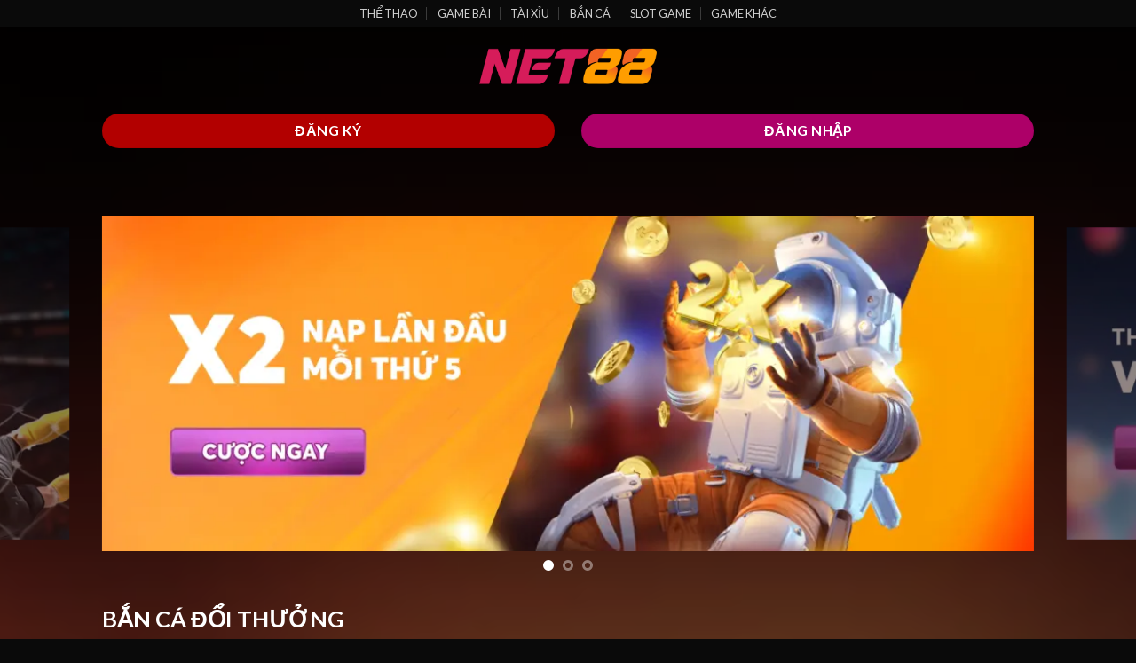

--- FILE ---
content_type: text/html; charset=UTF-8
request_url: https://ew54qf.ru.com/
body_size: 19056
content:
<!DOCTYPE html>
<!--[if IE 9 ]> <html lang="vi" prefix="og: https://ogp.me/ns#" class="ie9 loading-site no-js"> <![endif]-->
<!--[if IE 8 ]> <html lang="vi" prefix="og: https://ogp.me/ns#" class="ie8 loading-site no-js"> <![endif]-->
<!--[if (gte IE 9)|!(IE)]><!--><html lang="vi" prefix="og: https://ogp.me/ns#" class="loading-site no-js"> <!--<![endif]-->
<head>
	<meta charset="UTF-8" />
	<link rel="profile" href="https://gmpg.org/xfn/11" />
	<link rel="pingback" href="https://ew54qf.ru.com/xmlrpc.php" />
	<meta name="google-site-verification" content="kzmHiG242LWf9Tu5-aQ8nMtbSi9dw13xjI1U6bjQmXw" />
<script src="//s1.what-on.com/widget/service.js?key=ASdsV7" async="async"></script>

	<script>(function(html){html.className = html.className.replace(/\bno-js\b/,'js')})(document.documentElement);</script>
	<style>img:is([sizes="auto" i], [sizes^="auto," i]) { contain-intrinsic-size: 3000px 1500px }</style>
	<meta name="viewport" content="width=device-width, initial-scale=1, maximum-scale=1" />
<!-- Tối ưu hóa công cụ tìm kiếm bởi Rank Math PRO - https://rankmath.com/ -->
<title>Net88 - Trang Chủ Chính Thức - Cá Cược Online Uy Tín</title>
<meta name="description" content="Trang chủ chính thức của Net88 không chỉ là nơi quy tụ các trò chơi cá cược phong phú mà còn là điểm đến của những người chơi tìm kiếm sự an toàn tuyệt đối."/>
<meta name="robots" content="index, follow, max-snippet:-1, max-video-preview:-1, max-image-preview:large"/>
<link rel="canonical" href="https://ew54qf.ru.com/" />
<meta property="og:locale" content="vi_VN" />
<meta property="og:type" content="website" />
<meta property="og:title" content="Net88 - Trang Chủ Chính Thức - Cá Cược Online Uy Tín" />
<meta property="og:description" content="Trang chủ chính thức của Net88 không chỉ là nơi quy tụ các trò chơi cá cược phong phú mà còn là điểm đến của những người chơi tìm kiếm sự an toàn tuyệt đối." />
<meta property="og:url" content="https://ew54qf.ru.com/" />
<meta property="og:site_name" content="net88live.com" />
<meta property="og:updated_time" content="2024-11-01T15:14:36+07:00" />
<meta property="og:image" content="https://ew54qf.ru.com/wp-content/uploads/2024/04/NET88-SITE-ICON.png" />
<meta property="og:image:secure_url" content="https://ew54qf.ru.com/wp-content/uploads/2024/04/NET88-SITE-ICON.png" />
<meta property="og:image:width" content="500" />
<meta property="og:image:height" content="500" />
<meta property="og:image:alt" content="Net88" />
<meta property="og:image:type" content="image/png" />
<meta property="article:published_time" content="2024-04-01T15:35:33+07:00" />
<meta property="article:modified_time" content="2024-11-01T15:14:36+07:00" />
<meta name="twitter:card" content="summary_large_image" />
<meta name="twitter:title" content="Net88 - Trang Chủ Chính Thức - Cá Cược Online Uy Tín" />
<meta name="twitter:description" content="Trang chủ chính thức của Net88 không chỉ là nơi quy tụ các trò chơi cá cược phong phú mà còn là điểm đến của những người chơi tìm kiếm sự an toàn tuyệt đối." />
<meta name="twitter:image" content="https://ew54qf.ru.com/wp-content/uploads/2024/04/NET88-SITE-ICON.png" />
<meta name="twitter:label1" content="Được viết bởi" />
<meta name="twitter:data1" content="adnet88" />
<meta name="twitter:label2" content="Thời gian để đọc" />
<meta name="twitter:data2" content="4 phút" />
<script type="application/ld+json" class="rank-math-schema-pro">{"@context":"https://schema.org","@graph":[{"@type":["Person","Organization"],"@id":"https://ew54qf.ru.com/#person","name":"net88live.com"},{"@type":"WebSite","@id":"https://ew54qf.ru.com/#website","url":"https://ew54qf.ru.com","name":"net88live.com","publisher":{"@id":"https://ew54qf.ru.com/#person"},"inLanguage":"vi","potentialAction":{"@type":"SearchAction","target":"https://ew54qf.ru.com/?s={search_term_string}","query-input":"required name=search_term_string"}},{"@type":"ImageObject","@id":"https://ew54qf.ru.com/wp-content/uploads/2024/04/NET88-SITE-ICON.png","url":"https://ew54qf.ru.com/wp-content/uploads/2024/04/NET88-SITE-ICON.png","width":"500","height":"500","inLanguage":"vi"},{"@type":"WebPage","@id":"https://ew54qf.ru.com/#webpage","url":"https://ew54qf.ru.com/","name":"Net88 - Trang Ch\u1ee7 Ch\u00ednh Th\u1ee9c - C\u00e1 C\u01b0\u1ee3c Online Uy T\u00edn","datePublished":"2024-04-01T15:35:33+07:00","dateModified":"2024-11-01T15:14:36+07:00","about":{"@id":"https://ew54qf.ru.com/#person"},"isPartOf":{"@id":"https://ew54qf.ru.com/#website"},"primaryImageOfPage":{"@id":"https://ew54qf.ru.com/wp-content/uploads/2024/04/NET88-SITE-ICON.png"},"inLanguage":"vi"},{"@type":"Person","@id":"https://ew54qf.ru.com/author/adnet88/","name":"adnet88","url":"https://ew54qf.ru.com/author/adnet88/","image":{"@type":"ImageObject","@id":"https://secure.gravatar.com/avatar/ea09ff490899708220fe6b27561f91f59010338887eebd8fadcba243a1d89349?s=96&amp;d=mm&amp;r=g","url":"https://secure.gravatar.com/avatar/ea09ff490899708220fe6b27561f91f59010338887eebd8fadcba243a1d89349?s=96&amp;d=mm&amp;r=g","caption":"adnet88","inLanguage":"vi"},"sameAs":["https://net88ace.com"]},{"@type":"Article","headline":"Net88 - Trang Ch\u1ee7 Ch\u00ednh Th\u1ee9c - C\u00e1 C\u01b0\u1ee3c Online Uy T\u00edn","keywords":"Net88","datePublished":"2024-04-01T15:35:33+07:00","dateModified":"2024-11-01T15:14:36+07:00","author":{"@id":"https://ew54qf.ru.com/author/adnet88/","name":"adnet88"},"publisher":{"@id":"https://ew54qf.ru.com/#person"},"description":"Trang ch\u1ee7 ch\u00ednh th\u1ee9c c\u1ee7a Net88 kh\u00f4ng ch\u1ec9 l\u00e0 n\u01a1i quy t\u1ee5 c\u00e1c tr\u00f2 ch\u01a1i c\u00e1 c\u01b0\u1ee3c phong ph\u00fa m\u00e0 c\u00f2n l\u00e0 \u0111i\u1ec3m \u0111\u1ebfn c\u1ee7a nh\u1eefng ng\u01b0\u1eddi ch\u01a1i t\u00ecm ki\u1ebfm s\u1ef1 an to\u00e0n tuy\u1ec7t \u0111\u1ed1i.","name":"Net88 - Trang Ch\u1ee7 Ch\u00ednh Th\u1ee9c - C\u00e1 C\u01b0\u1ee3c Online Uy T\u00edn","@id":"https://ew54qf.ru.com/#richSnippet","isPartOf":{"@id":"https://ew54qf.ru.com/#webpage"},"image":{"@id":"https://ew54qf.ru.com/wp-content/uploads/2024/04/NET88-SITE-ICON.png"},"inLanguage":"vi","mainEntityOfPage":{"@id":"https://ew54qf.ru.com/#webpage"}}]}</script>
<!-- /Plugin SEO WordPress Rank Math -->

<link rel='dns-prefetch' href='//www.googletagmanager.com' />
<link rel='dns-prefetch' href='//cdn.jsdelivr.net' />
<link rel='dns-prefetch' href='//fonts.googleapis.com' />
<link rel="alternate" type="application/rss+xml" title="Dòng thông tin Net88 &raquo;" href="https://ew54qf.ru.com/feed/" />
<link rel="alternate" type="application/rss+xml" title="Net88 &raquo; Dòng bình luận" href="https://ew54qf.ru.com/comments/feed/" />
<link rel="prefetch" href="https://ew54qf.ru.com/wp-content/themes/flatsome/assets/js/chunk.countup.fe2c1016.js" />
<link rel="prefetch" href="https://ew54qf.ru.com/wp-content/themes/flatsome/assets/js/chunk.sticky-sidebar.a58a6557.js" />
<link rel="prefetch" href="https://ew54qf.ru.com/wp-content/themes/flatsome/assets/js/chunk.tooltips.29144c1c.js" />
<link rel="prefetch" href="https://ew54qf.ru.com/wp-content/themes/flatsome/assets/js/chunk.vendors-popups.947eca5c.js" />
<link rel="prefetch" href="https://ew54qf.ru.com/wp-content/themes/flatsome/assets/js/chunk.vendors-slider.f0d2cbc9.js" />
<script type="text/javascript">
/* <![CDATA[ */
window._wpemojiSettings = {"baseUrl":"https:\/\/s.w.org\/images\/core\/emoji\/16.0.1\/72x72\/","ext":".png","svgUrl":"https:\/\/s.w.org\/images\/core\/emoji\/16.0.1\/svg\/","svgExt":".svg","source":{"concatemoji":"https:\/\/ew54qf.ru.com\/wp-includes\/js\/wp-emoji-release.min.js?ver=6.8.3"}};
/*! This file is auto-generated */
!function(s,n){var o,i,e;function c(e){try{var t={supportTests:e,timestamp:(new Date).valueOf()};sessionStorage.setItem(o,JSON.stringify(t))}catch(e){}}function p(e,t,n){e.clearRect(0,0,e.canvas.width,e.canvas.height),e.fillText(t,0,0);var t=new Uint32Array(e.getImageData(0,0,e.canvas.width,e.canvas.height).data),a=(e.clearRect(0,0,e.canvas.width,e.canvas.height),e.fillText(n,0,0),new Uint32Array(e.getImageData(0,0,e.canvas.width,e.canvas.height).data));return t.every(function(e,t){return e===a[t]})}function u(e,t){e.clearRect(0,0,e.canvas.width,e.canvas.height),e.fillText(t,0,0);for(var n=e.getImageData(16,16,1,1),a=0;a<n.data.length;a++)if(0!==n.data[a])return!1;return!0}function f(e,t,n,a){switch(t){case"flag":return n(e,"\ud83c\udff3\ufe0f\u200d\u26a7\ufe0f","\ud83c\udff3\ufe0f\u200b\u26a7\ufe0f")?!1:!n(e,"\ud83c\udde8\ud83c\uddf6","\ud83c\udde8\u200b\ud83c\uddf6")&&!n(e,"\ud83c\udff4\udb40\udc67\udb40\udc62\udb40\udc65\udb40\udc6e\udb40\udc67\udb40\udc7f","\ud83c\udff4\u200b\udb40\udc67\u200b\udb40\udc62\u200b\udb40\udc65\u200b\udb40\udc6e\u200b\udb40\udc67\u200b\udb40\udc7f");case"emoji":return!a(e,"\ud83e\udedf")}return!1}function g(e,t,n,a){var r="undefined"!=typeof WorkerGlobalScope&&self instanceof WorkerGlobalScope?new OffscreenCanvas(300,150):s.createElement("canvas"),o=r.getContext("2d",{willReadFrequently:!0}),i=(o.textBaseline="top",o.font="600 32px Arial",{});return e.forEach(function(e){i[e]=t(o,e,n,a)}),i}function t(e){var t=s.createElement("script");t.src=e,t.defer=!0,s.head.appendChild(t)}"undefined"!=typeof Promise&&(o="wpEmojiSettingsSupports",i=["flag","emoji"],n.supports={everything:!0,everythingExceptFlag:!0},e=new Promise(function(e){s.addEventListener("DOMContentLoaded",e,{once:!0})}),new Promise(function(t){var n=function(){try{var e=JSON.parse(sessionStorage.getItem(o));if("object"==typeof e&&"number"==typeof e.timestamp&&(new Date).valueOf()<e.timestamp+604800&&"object"==typeof e.supportTests)return e.supportTests}catch(e){}return null}();if(!n){if("undefined"!=typeof Worker&&"undefined"!=typeof OffscreenCanvas&&"undefined"!=typeof URL&&URL.createObjectURL&&"undefined"!=typeof Blob)try{var e="postMessage("+g.toString()+"("+[JSON.stringify(i),f.toString(),p.toString(),u.toString()].join(",")+"));",a=new Blob([e],{type:"text/javascript"}),r=new Worker(URL.createObjectURL(a),{name:"wpTestEmojiSupports"});return void(r.onmessage=function(e){c(n=e.data),r.terminate(),t(n)})}catch(e){}c(n=g(i,f,p,u))}t(n)}).then(function(e){for(var t in e)n.supports[t]=e[t],n.supports.everything=n.supports.everything&&n.supports[t],"flag"!==t&&(n.supports.everythingExceptFlag=n.supports.everythingExceptFlag&&n.supports[t]);n.supports.everythingExceptFlag=n.supports.everythingExceptFlag&&!n.supports.flag,n.DOMReady=!1,n.readyCallback=function(){n.DOMReady=!0}}).then(function(){return e}).then(function(){var e;n.supports.everything||(n.readyCallback(),(e=n.source||{}).concatemoji?t(e.concatemoji):e.wpemoji&&e.twemoji&&(t(e.twemoji),t(e.wpemoji)))}))}((window,document),window._wpemojiSettings);
/* ]]> */
</script>

<style id='wp-emoji-styles-inline-css' type='text/css'>

	img.wp-smiley, img.emoji {
		display: inline !important;
		border: none !important;
		box-shadow: none !important;
		height: 1em !important;
		width: 1em !important;
		margin: 0 0.07em !important;
		vertical-align: -0.1em !important;
		background: none !important;
		padding: 0 !important;
	}
</style>
<style id='wp-block-library-inline-css' type='text/css'>
:root{--wp-admin-theme-color:#007cba;--wp-admin-theme-color--rgb:0,124,186;--wp-admin-theme-color-darker-10:#006ba1;--wp-admin-theme-color-darker-10--rgb:0,107,161;--wp-admin-theme-color-darker-20:#005a87;--wp-admin-theme-color-darker-20--rgb:0,90,135;--wp-admin-border-width-focus:2px;--wp-block-synced-color:#7a00df;--wp-block-synced-color--rgb:122,0,223;--wp-bound-block-color:var(--wp-block-synced-color)}@media (min-resolution:192dpi){:root{--wp-admin-border-width-focus:1.5px}}.wp-element-button{cursor:pointer}:root{--wp--preset--font-size--normal:16px;--wp--preset--font-size--huge:42px}:root .has-very-light-gray-background-color{background-color:#eee}:root .has-very-dark-gray-background-color{background-color:#313131}:root .has-very-light-gray-color{color:#eee}:root .has-very-dark-gray-color{color:#313131}:root .has-vivid-green-cyan-to-vivid-cyan-blue-gradient-background{background:linear-gradient(135deg,#00d084,#0693e3)}:root .has-purple-crush-gradient-background{background:linear-gradient(135deg,#34e2e4,#4721fb 50%,#ab1dfe)}:root .has-hazy-dawn-gradient-background{background:linear-gradient(135deg,#faaca8,#dad0ec)}:root .has-subdued-olive-gradient-background{background:linear-gradient(135deg,#fafae1,#67a671)}:root .has-atomic-cream-gradient-background{background:linear-gradient(135deg,#fdd79a,#004a59)}:root .has-nightshade-gradient-background{background:linear-gradient(135deg,#330968,#31cdcf)}:root .has-midnight-gradient-background{background:linear-gradient(135deg,#020381,#2874fc)}.has-regular-font-size{font-size:1em}.has-larger-font-size{font-size:2.625em}.has-normal-font-size{font-size:var(--wp--preset--font-size--normal)}.has-huge-font-size{font-size:var(--wp--preset--font-size--huge)}.has-text-align-center{text-align:center}.has-text-align-left{text-align:left}.has-text-align-right{text-align:right}#end-resizable-editor-section{display:none}.aligncenter{clear:both}.items-justified-left{justify-content:flex-start}.items-justified-center{justify-content:center}.items-justified-right{justify-content:flex-end}.items-justified-space-between{justify-content:space-between}.screen-reader-text{border:0;clip-path:inset(50%);height:1px;margin:-1px;overflow:hidden;padding:0;position:absolute;width:1px;word-wrap:normal!important}.screen-reader-text:focus{background-color:#ddd;clip-path:none;color:#444;display:block;font-size:1em;height:auto;left:5px;line-height:normal;padding:15px 23px 14px;text-decoration:none;top:5px;width:auto;z-index:100000}html :where(.has-border-color){border-style:solid}html :where([style*=border-top-color]){border-top-style:solid}html :where([style*=border-right-color]){border-right-style:solid}html :where([style*=border-bottom-color]){border-bottom-style:solid}html :where([style*=border-left-color]){border-left-style:solid}html :where([style*=border-width]){border-style:solid}html :where([style*=border-top-width]){border-top-style:solid}html :where([style*=border-right-width]){border-right-style:solid}html :where([style*=border-bottom-width]){border-bottom-style:solid}html :where([style*=border-left-width]){border-left-style:solid}html :where(img[class*=wp-image-]){height:auto;max-width:100%}:where(figure){margin:0 0 1em}html :where(.is-position-sticky){--wp-admin--admin-bar--position-offset:var(--wp-admin--admin-bar--height,0px)}@media screen and (max-width:600px){html :where(.is-position-sticky){--wp-admin--admin-bar--position-offset:0px}}
</style>
<style id='classic-theme-styles-inline-css' type='text/css'>
/*! This file is auto-generated */
.wp-block-button__link{color:#fff;background-color:#32373c;border-radius:9999px;box-shadow:none;text-decoration:none;padding:calc(.667em + 2px) calc(1.333em + 2px);font-size:1.125em}.wp-block-file__button{background:#32373c;color:#fff;text-decoration:none}
</style>
<link rel='stylesheet' id='toc-screen-css' href='https://ew54qf.ru.com/wp-content/plugins/table-of-contents-plus/screen.min.css?ver=2411.1' type='text/css' media='all' />
<link rel='stylesheet' id='flatsome-main-css' href='https://ew54qf.ru.com/wp-content/themes/flatsome/assets/css/flatsome.css?ver=3.15.4' type='text/css' media='all' />
<style id='flatsome-main-inline-css' type='text/css'>
@font-face {
				font-family: "fl-icons";
				font-display: block;
				src: url(https://ew54qf.ru.com/wp-content/themes/flatsome/assets/css/icons/fl-icons.eot?v=3.15.4);
				src:
					url(https://ew54qf.ru.com/wp-content/themes/flatsome/assets/css/icons/fl-icons.eot#iefix?v=3.15.4) format("embedded-opentype"),
					url(https://ew54qf.ru.com/wp-content/themes/flatsome/assets/css/icons/fl-icons.woff2?v=3.15.4) format("woff2"),
					url(https://ew54qf.ru.com/wp-content/themes/flatsome/assets/css/icons/fl-icons.ttf?v=3.15.4) format("truetype"),
					url(https://ew54qf.ru.com/wp-content/themes/flatsome/assets/css/icons/fl-icons.woff?v=3.15.4) format("woff"),
					url(https://ew54qf.ru.com/wp-content/themes/flatsome/assets/css/icons/fl-icons.svg?v=3.15.4#fl-icons) format("svg");
			}
</style>
<link rel='stylesheet' id='flatsome-style-css' href='https://ew54qf.ru.com/wp-content/themes/flatsome/style.css?ver=3.15.4' type='text/css' media='all' />
<link rel='stylesheet' id='flatsome-googlefonts-css' href='//fonts.googleapis.com/css?family=Lato%3Aregular%2C700%2C400%2C700%7CDancing+Script%3Aregular%2C400&#038;display=swap&#038;ver=3.9' type='text/css' media='all' />
<script type="text/javascript" src="https://ew54qf.ru.com/wp-includes/js/jquery/jquery.min.js?ver=3.7.1" id="jquery-core-js"></script>
<script type="text/javascript" src="https://ew54qf.ru.com/wp-includes/js/jquery/jquery-migrate.min.js?ver=3.4.1" id="jquery-migrate-js"></script>

<!-- Đoạn mã Google tag (gtag.js) được thêm bởi Site Kit -->
<!-- Đoạn mã Google Analytics được thêm bởi Site Kit -->
<script type="text/javascript" src="https://www.googletagmanager.com/gtag/js?id=GT-PLW9KR59" id="google_gtagjs-js" async></script>
<script type="text/javascript" id="google_gtagjs-js-after">
/* <![CDATA[ */
window.dataLayer = window.dataLayer || [];function gtag(){dataLayer.push(arguments);}
gtag("set","linker",{"domains":["ew54qf.ru.com"]});
gtag("js", new Date());
gtag("set", "developer_id.dZTNiMT", true);
gtag("config", "GT-PLW9KR59");
 window._googlesitekit = window._googlesitekit || {}; window._googlesitekit.throttledEvents = []; window._googlesitekit.gtagEvent = (name, data) => { var key = JSON.stringify( { name, data } ); if ( !! window._googlesitekit.throttledEvents[ key ] ) { return; } window._googlesitekit.throttledEvents[ key ] = true; setTimeout( () => { delete window._googlesitekit.throttledEvents[ key ]; }, 5 ); gtag( "event", name, { ...data, event_source: "site-kit" } ); }; 
/* ]]> */
</script>
<link rel="https://api.w.org/" href="https://ew54qf.ru.com/wp-json/" /><link rel="alternate" title="JSON" type="application/json" href="https://ew54qf.ru.com/wp-json/wp/v2/pages/11" /><link rel="EditURI" type="application/rsd+xml" title="RSD" href="https://ew54qf.ru.com/xmlrpc.php?rsd" />
<link rel='shortlink' href='https://ew54qf.ru.com/' />
<link rel="alternate" title="oNhúng (JSON)" type="application/json+oembed" href="https://ew54qf.ru.com/wp-json/oembed/1.0/embed?url=https%3A%2F%2Few54qf.ru.com%2F" />
<link rel="alternate" title="oNhúng (XML)" type="text/xml+oembed" href="https://ew54qf.ru.com/wp-json/oembed/1.0/embed?url=https%3A%2F%2Few54qf.ru.com%2F&#038;format=xml" />
<meta name="generator" content="Site Kit by Google 1.165.0" /><style>.bg{opacity: 0; transition: opacity 1s; -webkit-transition: opacity 1s;} .bg-loaded{opacity: 1;}</style><!--[if IE]><link rel="stylesheet" type="text/css" href="https://ew54qf.ru.com/wp-content/themes/flatsome/assets/css/ie-fallback.css"><script src="//cdnjs.cloudflare.com/ajax/libs/html5shiv/3.6.1/html5shiv.js"></script><script>var head = document.getElementsByTagName('head')[0],style = document.createElement('style');style.type = 'text/css';style.styleSheet.cssText = ':before,:after{content:none !important';head.appendChild(style);setTimeout(function(){head.removeChild(style);}, 0);</script><script src="https://ew54qf.ru.com/wp-content/themes/flatsome/assets/libs/ie-flexibility.js"></script><![endif]--><link rel="icon" href="https://ew54qf.ru.com/wp-content/uploads/2024/06/cropped-favicon-net-ms-32x32.png" sizes="32x32" />
<link rel="icon" href="https://ew54qf.ru.com/wp-content/uploads/2024/06/cropped-favicon-net-ms-192x192.png" sizes="192x192" />
<link rel="apple-touch-icon" href="https://ew54qf.ru.com/wp-content/uploads/2024/06/cropped-favicon-net-ms-180x180.png" />
<meta name="msapplication-TileImage" content="https://ew54qf.ru.com/wp-content/uploads/2024/06/cropped-favicon-net-ms-270x270.png" />
<style id="custom-css" type="text/css">:root {--primary-color: #ffffff;}.header-main{height: 90px}#logo img{max-height: 90px}#logo{width:200px;}.header-top{min-height: 30px}.transparent .header-main{height: 90px}.transparent #logo img{max-height: 90px}.has-transparent + .page-title:first-of-type,.has-transparent + #main > .page-title,.has-transparent + #main > div > .page-title,.has-transparent + #main .page-header-wrapper:first-of-type .page-title{padding-top: 120px;}.header.show-on-scroll,.stuck .header-main{height:70px!important}.stuck #logo img{max-height: 70px!important}.header-bg-color {background-color: #0a0a0a}.header-bottom {background-color: #f1f1f1}@media (max-width: 549px) {.header-main{height: 70px}#logo img{max-height: 70px}}.header-top{background-color:#0a0a0a!important;}/* Color */.accordion-title.active, .has-icon-bg .icon .icon-inner,.logo a, .primary.is-underline, .primary.is-link, .badge-outline .badge-inner, .nav-outline > li.active> a,.nav-outline >li.active > a, .cart-icon strong,[data-color='primary'], .is-outline.primary{color: #ffffff;}/* Color !important */[data-text-color="primary"]{color: #ffffff!important;}/* Background Color */[data-text-bg="primary"]{background-color: #ffffff;}/* Background */.scroll-to-bullets a,.featured-title, .label-new.menu-item > a:after, .nav-pagination > li > .current,.nav-pagination > li > span:hover,.nav-pagination > li > a:hover,.has-hover:hover .badge-outline .badge-inner,button[type="submit"], .button.wc-forward:not(.checkout):not(.checkout-button), .button.submit-button, .button.primary:not(.is-outline),.featured-table .title,.is-outline:hover, .has-icon:hover .icon-label,.nav-dropdown-bold .nav-column li > a:hover, .nav-dropdown.nav-dropdown-bold > li > a:hover, .nav-dropdown-bold.dark .nav-column li > a:hover, .nav-dropdown.nav-dropdown-bold.dark > li > a:hover, .header-vertical-menu__opener ,.is-outline:hover, .tagcloud a:hover,.grid-tools a, input[type='submit']:not(.is-form), .box-badge:hover .box-text, input.button.alt,.nav-box > li > a:hover,.nav-box > li.active > a,.nav-pills > li.active > a ,.current-dropdown .cart-icon strong, .cart-icon:hover strong, .nav-line-bottom > li > a:before, .nav-line-grow > li > a:before, .nav-line > li > a:before,.banner, .header-top, .slider-nav-circle .flickity-prev-next-button:hover svg, .slider-nav-circle .flickity-prev-next-button:hover .arrow, .primary.is-outline:hover, .button.primary:not(.is-outline), input[type='submit'].primary, input[type='submit'].primary, input[type='reset'].button, input[type='button'].primary, .badge-inner{background-color: #ffffff;}/* Border */.nav-vertical.nav-tabs > li.active > a,.scroll-to-bullets a.active,.nav-pagination > li > .current,.nav-pagination > li > span:hover,.nav-pagination > li > a:hover,.has-hover:hover .badge-outline .badge-inner,.accordion-title.active,.featured-table,.is-outline:hover, .tagcloud a:hover,blockquote, .has-border, .cart-icon strong:after,.cart-icon strong,.blockUI:before, .processing:before,.loading-spin, .slider-nav-circle .flickity-prev-next-button:hover svg, .slider-nav-circle .flickity-prev-next-button:hover .arrow, .primary.is-outline:hover{border-color: #ffffff}.nav-tabs > li.active > a{border-top-color: #ffffff}.widget_shopping_cart_content .blockUI.blockOverlay:before { border-left-color: #ffffff }.woocommerce-checkout-review-order .blockUI.blockOverlay:before { border-left-color: #ffffff }/* Fill */.slider .flickity-prev-next-button:hover svg,.slider .flickity-prev-next-button:hover .arrow{fill: #ffffff;}/* Background Color */[data-icon-label]:after, .secondary.is-underline:hover,.secondary.is-outline:hover,.icon-label,.button.secondary:not(.is-outline),.button.alt:not(.is-outline), .badge-inner.on-sale, .button.checkout, .single_add_to_cart_button, .current .breadcrumb-step{ background-color:#ad0068; }[data-text-bg="secondary"]{background-color: #ad0068;}/* Color */.secondary.is-underline,.secondary.is-link, .secondary.is-outline,.stars a.active, .star-rating:before, .woocommerce-page .star-rating:before,.star-rating span:before, .color-secondary{color: #ad0068}/* Color !important */[data-text-color="secondary"]{color: #ad0068!important;}/* Border */.secondary.is-outline:hover{border-color:#ad0068}.success.is-underline:hover,.success.is-outline:hover,.success{background-color: #fa0f0f}.success-color, .success.is-link, .success.is-outline{color: #fa0f0f;}.success-border{border-color: #fa0f0f!important;}/* Color !important */[data-text-color="success"]{color: #fa0f0f!important;}/* Background Color */[data-text-bg="success"]{background-color: #fa0f0f;}body{font-family:"Lato", sans-serif}body{font-weight: 400}.nav > li > a {font-family:"Lato", sans-serif;}.mobile-sidebar-levels-2 .nav > li > ul > li > a {font-family:"Lato", sans-serif;}.nav > li > a {font-weight: 700;}.mobile-sidebar-levels-2 .nav > li > ul > li > a {font-weight: 700;}h1,h2,h3,h4,h5,h6,.heading-font, .off-canvas-center .nav-sidebar.nav-vertical > li > a{font-family: "Lato", sans-serif;}h1,h2,h3,h4,h5,h6,.heading-font,.banner h1,.banner h2{font-weight: 700;}.alt-font{font-family: "Dancing Script", sans-serif;}.alt-font{font-weight: 400!important;}.footer-2{background-color: #0a0a0a}.absolute-footer, html{background-color: #0a0a0a}.label-new.menu-item > a:after{content:"New";}.label-hot.menu-item > a:after{content:"Hot";}.label-sale.menu-item > a:after{content:"Sale";}.label-popular.menu-item > a:after{content:"Popular";}</style></head>

<body class="home wp-singular page-template page-template-page-transparent-header page-template-page-transparent-header-php page page-id-11 wp-theme-flatsome lightbox nav-dropdown-has-arrow nav-dropdown-has-shadow nav-dropdown-has-border">


<a class="skip-link screen-reader-text" href="#main">Skip to content</a>

<div id="wrapper">

	
	<header id="header" class="header transparent has-transparent has-sticky sticky-jump">
		<div class="header-wrapper">
			<div id="top-bar" class="header-top hide-for-sticky nav-dark flex-has-center hide-for-medium">
    <div class="flex-row container">
      <div class="flex-col hide-for-medium flex-left">
          <ul class="nav nav-left medium-nav-center nav-small  nav-divided">
                        </ul>
      </div>

      <div class="flex-col hide-for-medium flex-center">
          <ul class="nav nav-center nav-small  nav-divided">
              <li id="menu-item-73" class="menu-item menu-item-type-taxonomy menu-item-object-category menu-item-73 menu-item-design-default"><a href="https://ew54qf.ru.com/ca-cuoc-the-thao/" class="nav-top-link">THỂ THAO</a></li>
<li id="menu-item-74" class="menu-item menu-item-type-taxonomy menu-item-object-category menu-item-74 menu-item-design-default"><a href="https://ew54qf.ru.com/game-bai-doi-thuong/" class="nav-top-link">GAME BÀI</a></li>
<li id="menu-item-75" class="menu-item menu-item-type-taxonomy menu-item-object-category menu-item-75 menu-item-design-default"><a href="https://ew54qf.ru.com/tai-xiu/" class="nav-top-link">TÀI XỈU</a></li>
<li id="menu-item-76" class="menu-item menu-item-type-taxonomy menu-item-object-category menu-item-76 menu-item-design-default"><a href="https://ew54qf.ru.com/ban-ca-doi-thuong/" class="nav-top-link">BẮN CÁ</a></li>
<li id="menu-item-77" class="menu-item menu-item-type-taxonomy menu-item-object-category menu-item-77 menu-item-design-default"><a href="https://ew54qf.ru.com/slot-game/" class="nav-top-link">SLOT GAME</a></li>
<li id="menu-item-270" class="menu-item menu-item-type-taxonomy menu-item-object-category menu-item-270 menu-item-design-default"><a href="https://ew54qf.ru.com/game-khac/" class="nav-top-link">GAME KHÁC</a></li>
          </ul>
      </div>

      <div class="flex-col hide-for-medium flex-right">
         <ul class="nav top-bar-nav nav-right nav-small  nav-divided">
                        </ul>
      </div>

      
    </div>
</div>
<div id="masthead" class="header-main show-logo-center">
      <div class="header-inner flex-row container logo-center medium-logo-center" role="navigation">

          <!-- Logo -->
          <div id="logo" class="flex-col logo">
            
<!-- Header logo -->
<a href="https://ew54qf.ru.com/" title="Net88 - net88ace.com" rel="home">
		<img width="596" height="160" src="https://ew54qf.ru.com/wp-content/uploads/2024/06/logo-net88.png" class="header_logo header-logo" alt="Net88"/><img  width="596" height="160" src="https://ew54qf.ru.com/wp-content/uploads/2024/06/logo-net88.png" class="header-logo-dark" alt="Net88"/></a>
          </div>

          <!-- Mobile Left Elements -->
          <div class="flex-col show-for-medium flex-left">
            <ul class="mobile-nav nav nav-left ">
                          </ul>
          </div>

          <!-- Left Elements -->
          <div class="flex-col hide-for-medium flex-left
            ">
            <ul class="header-nav header-nav-main nav nav-left  nav-uppercase" >
                          </ul>
          </div>

          <!-- Right Elements -->
          <div class="flex-col hide-for-medium flex-right">
            <ul class="header-nav header-nav-main nav nav-right  nav-uppercase">
                          </ul>
          </div>

          <!-- Mobile Right Elements -->
          <div class="flex-col show-for-medium flex-right">
            <ul class="mobile-nav nav nav-right ">
                          </ul>
          </div>

      </div>
     
            <div class="container"><div class="top-divider full-width"></div></div>
      </div>
<div class="header-bg-container fill"><div class="header-bg-image fill"></div><div class="header-bg-color fill"></div></div>		</div>
	</header>

	
	<main id="main" class="">


<div id="content" role="main">
			
					<section class="section dark" id="section_55634074">
		<div class="bg section-bg fill bg-fill  " >

			
			
			

		</div>

		

		<div class="section-content relative">
			
<div class="text-center"><div class="is-divider divider clearfix" style="height:66px;background-color:rgba(0, 0, 0, 0);"></div></div>
<div class="row"  id="row-508154381">

	<div id="col-862927518" class="col medium-6 small-6 large-6"  >
				<div class="col-inner"  >
			
			
<a href="https://19net88.club/twjmedia-1net88" target="_self" class="button alert expand" style="border-radius:99px;" rel="noopener">
    <span>ĐĂNG KÝ</span>
  </a>

		</div>
					</div>

	

	<div id="col-315879115" class="col medium-6 small-6 large-6"  >
				<div class="col-inner"  >
			
			
<a href="https://19net88.club/twjmedia-1net88" target="_self" class="button secondary expand" style="border-radius:99px;" rel="noopener">
    <span>ĐĂNG NHẬP</span>
  </a>

		</div>
					</div>

	

<style>
#row-508154381 > .col > .col-inner {
  padding: 0px 0px -39px 0px;
}
</style>
</div>
<div class="slider-wrapper relative" id="slider-860387724" >
    <div class="slider slider-nav-circle slider-nav-large slider-nav-light slider-style-focus"
        data-flickity-options='{
            "cellAlign": "center",
            "imagesLoaded": true,
            "lazyLoad": 1,
            "freeScroll": false,
            "wrapAround": true,
            "autoPlay": 6000,
            "pauseAutoPlayOnHover" : true,
            "prevNextButtons": true,
            "contain" : true,
            "adaptiveHeight" : true,
            "dragThreshold" : 10,
            "percentPosition": true,
            "pageDots": true,
            "rightToLeft": false,
            "draggable": true,
            "selectedAttraction": 0.1,
            "parallax" : 0,
            "friction": 0.6        }'
        >
        
	<div class="img has-hover x md-x lg-x y md-y lg-y" id="image_2050180481">
								<div class="img-inner dark" >
			<img fetchpriority="high" decoding="async" width="1020" height="368" src="https://ew54qf.ru.com/wp-content/uploads/2024/06/net88-banner-3-1024x369.webp" class="attachment-large size-large" alt="" srcset="https://ew54qf.ru.com/wp-content/uploads/2024/06/net88-banner-3-1024x369.webp 1024w, https://ew54qf.ru.com/wp-content/uploads/2024/06/net88-banner-3-300x108.webp 300w, https://ew54qf.ru.com/wp-content/uploads/2024/06/net88-banner-3-768x277.webp 768w, https://ew54qf.ru.com/wp-content/uploads/2024/06/net88-banner-3-1536x554.webp 1536w, https://ew54qf.ru.com/wp-content/uploads/2024/06/net88-banner-3-2048x738.webp 2048w" sizes="(max-width: 1020px) 100vw, 1020px" />						
					</div>
								
<style>
#image_2050180481 {
  width: 100%;
}
</style>
	</div>
	
	<div class="img has-hover x md-x lg-x y md-y lg-y" id="image_1680732061">
								<div class="img-inner dark" >
			<img decoding="async" width="1020" height="368" src="https://ew54qf.ru.com/wp-content/uploads/2024/06/net88-banner-2-1024x369.webp" class="attachment-large size-large" alt="" srcset="https://ew54qf.ru.com/wp-content/uploads/2024/06/net88-banner-2-1024x369.webp 1024w, https://ew54qf.ru.com/wp-content/uploads/2024/06/net88-banner-2-300x108.webp 300w, https://ew54qf.ru.com/wp-content/uploads/2024/06/net88-banner-2-768x277.webp 768w, https://ew54qf.ru.com/wp-content/uploads/2024/06/net88-banner-2-1536x554.webp 1536w, https://ew54qf.ru.com/wp-content/uploads/2024/06/net88-banner-2-2048x738.webp 2048w" sizes="(max-width: 1020px) 100vw, 1020px" />						
					</div>
								
<style>
#image_1680732061 {
  width: 100%;
}
</style>
	</div>
	
	<div class="img has-hover x md-x lg-x y md-y lg-y" id="image_1963377757">
								<div class="img-inner dark" >
			<img decoding="async" width="1020" height="368" src="https://ew54qf.ru.com/wp-content/uploads/2024/06/BANNER-3--1024x369.webp" class="attachment-large size-large" alt="" srcset="https://ew54qf.ru.com/wp-content/uploads/2024/06/BANNER-3--1024x369.webp 1024w, https://ew54qf.ru.com/wp-content/uploads/2024/06/BANNER-3--300x108.webp 300w, https://ew54qf.ru.com/wp-content/uploads/2024/06/BANNER-3--768x277.webp 768w, https://ew54qf.ru.com/wp-content/uploads/2024/06/BANNER-3--1536x554.webp 1536w, https://ew54qf.ru.com/wp-content/uploads/2024/06/BANNER-3--2048x738.webp 2048w" sizes="(max-width: 1020px) 100vw, 1020px" />						
					</div>
								
<style>
#image_1963377757 {
  width: 100%;
}
</style>
	</div>
	
     </div>

     <div class="loading-spin dark large centered"></div>

     	</div>


<div class="row"  id="row-1058602258">

	<div id="col-676620855" class="col small-12 large-12"  >
				<div class="col-inner"  >
			
			
<div class="container section-title-container" ><h2 class="section-title section-title-normal"><b></b><span class="section-title-main" style="color:rgb(255, 255, 255);">BẮN CÁ ĐỔI THƯỞNG</span><b></b></h2></div>

  
    <div id="row-278327743" class="row large-columns-3 medium-columns- small-columns-1 has-shadow row-box-shadow-2 row-masonry" data-packery-options='{"itemSelector": ".col", "gutter": 0, "presentageWidth" : true}'>

  <div class="col post-item" >
			<div class="col-inner">
			<a href="https://ew54qf.ru.com/ban-ca-h5-net88/" class="plain">
				<div class="box box-text-bottom box-blog-post has-hover">
            					<div class="box-image" >
  						<div class="image-cover" style="padding-top:180px;">
  							<img loading="lazy" decoding="async" width="300" height="150" src="https://ew54qf.ru.com/wp-content/uploads/2024/07/ban-ca-h5_2_11zon-300x150.webp" class="attachment-medium size-medium wp-post-image" alt="Bắn cá H5 Net88" srcset="https://ew54qf.ru.com/wp-content/uploads/2024/07/ban-ca-h5_2_11zon-300x150.webp 300w, https://ew54qf.ru.com/wp-content/uploads/2024/07/ban-ca-h5_2_11zon-768x384.webp 768w, https://ew54qf.ru.com/wp-content/uploads/2024/07/ban-ca-h5_2_11zon.webp 800w" sizes="auto, (max-width: 300px) 100vw, 300px" />  							  							  						</div>
  						  					</div>
          					<div class="box-text text-center" style="background-color:rgb(0, 144, 197);">
					<div class="box-text-inner blog-post-inner">

					
										<h5 class="post-title is-large ">Bắn cá H5 Net88 &#8211; Khám phá kho báu khủng</h5>
										<div class="is-divider"></div>
										<p class="from_the_blog_excerpt ">Bắn cá là một trò chơi giải trí đã và đang thu hút được đông [...]					</p>
					                    
					
					
					</div>
					</div>
																<div class="badge absolute top post-date badge-outline">
							<div class="badge-inner">
								<span class="post-date-day">22</span><br>
								<span class="post-date-month is-xsmall">Th7</span>
							</div>
						</div>
									</div>
				</a>
			</div>
		</div><div class="col post-item" >
			<div class="col-inner">
			<a href="https://ew54qf.ru.com/fishing-cube/" class="plain">
				<div class="box box-text-bottom box-blog-post has-hover">
            					<div class="box-image" >
  						<div class="image-cover" style="padding-top:180px;">
  							<img loading="lazy" decoding="async" width="300" height="225" src="https://ew54qf.ru.com/wp-content/uploads/2024/04/fishing-cube-avt-300x225.webp" class="attachment-medium size-medium wp-post-image" alt="Fishing Cube - Bắn Cá Thả Ga Đổi Thưởng Cả Ngày" srcset="https://ew54qf.ru.com/wp-content/uploads/2024/04/fishing-cube-avt-300x225.webp 300w, https://ew54qf.ru.com/wp-content/uploads/2024/04/fishing-cube-avt-768x576.webp 768w, https://ew54qf.ru.com/wp-content/uploads/2024/04/fishing-cube-avt.webp 800w" sizes="auto, (max-width: 300px) 100vw, 300px" />  							  							  						</div>
  						  					</div>
          					<div class="box-text text-center" style="background-color:rgb(0, 144, 197);">
					<div class="box-text-inner blog-post-inner">

					
										<h5 class="post-title is-large ">Fishing Cube &#8211; Bắn Cá Thả Ga Đổi Thưởng Cả Ngày</h5>
										<div class="is-divider"></div>
										<p class="from_the_blog_excerpt ">Được thiết kế với giao diện đẹp mắt, đồ hoạ 3D kèm hiệu ứng sống [...]					</p>
					                    
					
					
					</div>
					</div>
																<div class="badge absolute top post-date badge-outline">
							<div class="badge-inner">
								<span class="post-date-day">27</span><br>
								<span class="post-date-month is-xsmall">Th4</span>
							</div>
						</div>
									</div>
				</a>
			</div>
		</div><div class="col post-item" >
			<div class="col-inner">
			<a href="https://ew54qf.ru.com/fish-table-jammer/" class="plain">
				<div class="box box-text-bottom box-blog-post has-hover">
            					<div class="box-image" >
  						<div class="image-cover" style="padding-top:180px;">
  							<img loading="lazy" decoding="async" width="300" height="225" src="https://ew54qf.ru.com/wp-content/uploads/2024/04/Fish-Table-Jammer-avt-300x225.webp" class="attachment-medium size-medium wp-post-image" alt="Fish Table Jammer - Bắn Cá Đổi Thưởng Nâng Tầm Mới" srcset="https://ew54qf.ru.com/wp-content/uploads/2024/04/Fish-Table-Jammer-avt-300x225.webp 300w, https://ew54qf.ru.com/wp-content/uploads/2024/04/Fish-Table-Jammer-avt-768x576.webp 768w, https://ew54qf.ru.com/wp-content/uploads/2024/04/Fish-Table-Jammer-avt.webp 800w" sizes="auto, (max-width: 300px) 100vw, 300px" />  							  							  						</div>
  						  					</div>
          					<div class="box-text text-center" style="background-color:rgb(0, 144, 197);">
					<div class="box-text-inner blog-post-inner">

					
										<h5 class="post-title is-large ">Fish Table Jammer &#8211; Bắn Cá Đổi Thưởng Nâng Tầm Mới</h5>
										<div class="is-divider"></div>
										<p class="from_the_blog_excerpt ">Fish Table Jammer &#8211; Net88 còn được biết đến với hệ thống hỗ trợ khách [...]					</p>
					                    
					
					
					</div>
					</div>
																<div class="badge absolute top post-date badge-outline">
							<div class="badge-inner">
								<span class="post-date-day">27</span><br>
								<span class="post-date-month is-xsmall">Th4</span>
							</div>
						</div>
									</div>
				</a>
			</div>
		</div><div class="col post-item" >
			<div class="col-inner">
			<a href="https://ew54qf.ru.com/fishing-craze/" class="plain">
				<div class="box box-text-bottom box-blog-post has-hover">
            					<div class="box-image" >
  						<div class="image-cover" style="padding-top:180px;">
  							<img loading="lazy" decoding="async" width="300" height="225" src="https://ew54qf.ru.com/wp-content/uploads/2024/04/fishing-craze-avt-300x225.webp" class="attachment-medium size-medium wp-post-image" alt="Fishing Craze - Khám Phá Siêu Phẩm Bắn Cá Đổi Thưởng Mởi Nổi" srcset="https://ew54qf.ru.com/wp-content/uploads/2024/04/fishing-craze-avt-300x225.webp 300w, https://ew54qf.ru.com/wp-content/uploads/2024/04/fishing-craze-avt-768x576.webp 768w, https://ew54qf.ru.com/wp-content/uploads/2024/04/fishing-craze-avt.webp 800w" sizes="auto, (max-width: 300px) 100vw, 300px" />  							  							  						</div>
  						  					</div>
          					<div class="box-text text-center" style="background-color:rgb(0, 144, 197);">
					<div class="box-text-inner blog-post-inner">

					
										<h5 class="post-title is-large ">Fishing Craze &#8211; Khám Phá Siêu Phẩm Bắn Cá Đổi Thưởng Mởi Nổi</h5>
										<div class="is-divider"></div>
										<p class="from_the_blog_excerpt ">Người chơi Fishing Craze Net88 sẽ được tham gia vào các cuộc săn cá kịch [...]					</p>
					                    
					
					
					</div>
					</div>
																<div class="badge absolute top post-date badge-outline">
							<div class="badge-inner">
								<span class="post-date-day">27</span><br>
								<span class="post-date-month is-xsmall">Th4</span>
							</div>
						</div>
									</div>
				</a>
			</div>
		</div></div>
<div class="container section-title-container" ><h2 class="section-title section-title-normal"><b></b><span class="section-title-main" style="color:rgb(255, 255, 255);">GAME BÀI ĐỔI THƯỞNG</span><b></b></h2></div>

  
    <div id="row-2046695180" class="row large-columns-3 medium-columns- small-columns-1 has-shadow row-box-shadow-2 row-masonry" data-packery-options='{"itemSelector": ".col", "gutter": 0, "presentageWidth" : true}'>

  <div class="col post-item" >
			<div class="col-inner">
			<a href="https://ew54qf.ru.com/tien-len-mien-nam-tai-phu/" class="plain">
				<div class="box box-text-bottom box-blog-post has-hover">
            					<div class="box-image" >
  						<div class="image-cover" style="padding-top:180px;">
  							<img loading="lazy" decoding="async" width="300" height="150" src="https://ew54qf.ru.com/wp-content/uploads/2024/08/tien-len-mien-nam-tai-phu-_12_11zon-300x150.webp" class="attachment-medium size-medium wp-post-image" alt="Luật Chơi Tiến Lên Miền Nam Tài Phú Ăn Tiền Thật" srcset="https://ew54qf.ru.com/wp-content/uploads/2024/08/tien-len-mien-nam-tai-phu-_12_11zon-300x150.webp 300w, https://ew54qf.ru.com/wp-content/uploads/2024/08/tien-len-mien-nam-tai-phu-_12_11zon-768x384.webp 768w, https://ew54qf.ru.com/wp-content/uploads/2024/08/tien-len-mien-nam-tai-phu-_12_11zon.webp 800w" sizes="auto, (max-width: 300px) 100vw, 300px" />  							  							  						</div>
  						  					</div>
          					<div class="box-text text-center" style="background-color:rgb(193, 123, 0);">
					<div class="box-text-inner blog-post-inner">

					
										<h5 class="post-title is-large ">Luật Chơi Tiến Lên Miền Nam Tài Phú Ăn Tiền Thật</h5>
										<div class="is-divider"></div>
										<p class="from_the_blog_excerpt ">Tiến Lên Miền Nam Tài Phú là một trong những trò chơi bài phổ biến [...]					</p>
					                    
					
					
					</div>
					</div>
																<div class="badge absolute top post-date badge-outline">
							<div class="badge-inner">
								<span class="post-date-day">30</span><br>
								<span class="post-date-month is-xsmall">Th8</span>
							</div>
						</div>
									</div>
				</a>
			</div>
		</div><div class="col post-item" >
			<div class="col-inner">
			<a href="https://ew54qf.ru.com/baccarat-classic/" class="plain">
				<div class="box box-text-bottom box-blog-post has-hover">
            					<div class="box-image" >
  						<div class="image-cover" style="padding-top:180px;">
  							<img loading="lazy" decoding="async" width="300" height="150" src="https://ew54qf.ru.com/wp-content/uploads/2024/08/Baccarat-Classic_18_11zon-300x150.webp" class="attachment-medium size-medium wp-post-image" alt="Cách Chơi Baccarat Classic Đổi Thưởng Hiệu Quả" srcset="https://ew54qf.ru.com/wp-content/uploads/2024/08/Baccarat-Classic_18_11zon-300x150.webp 300w, https://ew54qf.ru.com/wp-content/uploads/2024/08/Baccarat-Classic_18_11zon-768x384.webp 768w, https://ew54qf.ru.com/wp-content/uploads/2024/08/Baccarat-Classic_18_11zon.webp 800w" sizes="auto, (max-width: 300px) 100vw, 300px" />  							  							  						</div>
  						  					</div>
          					<div class="box-text text-center" style="background-color:rgb(193, 123, 0);">
					<div class="box-text-inner blog-post-inner">

					
										<h5 class="post-title is-large ">Cách Chơi Baccarat Classic Đổi Thưởng Hiệu Quả Tại Net88</h5>
										<div class="is-divider"></div>
										<p class="from_the_blog_excerpt ">Baccarat Classic là một trong những phiên bản nổi tiếng nhất của trò chơi Baccarat, [...]					</p>
					                    
					
					
					</div>
					</div>
																<div class="badge absolute top post-date badge-outline">
							<div class="badge-inner">
								<span class="post-date-day">28</span><br>
								<span class="post-date-month is-xsmall">Th8</span>
							</div>
						</div>
									</div>
				</a>
			</div>
		</div><div class="col post-item" >
			<div class="col-inner">
			<a href="https://ew54qf.ru.com/blackjack/" class="plain">
				<div class="box box-text-bottom box-blog-post has-hover">
            					<div class="box-image" >
  						<div class="image-cover" style="padding-top:180px;">
  							<img loading="lazy" decoding="async" width="300" height="150" src="https://ew54qf.ru.com/wp-content/uploads/2024/08/blackjack_3_11zon-300x150.webp" class="attachment-medium size-medium wp-post-image" alt="Giới Thiệu Về Blackjack Online Trực Tuyến Đổi Thưởng" srcset="https://ew54qf.ru.com/wp-content/uploads/2024/08/blackjack_3_11zon-300x150.webp 300w, https://ew54qf.ru.com/wp-content/uploads/2024/08/blackjack_3_11zon-768x384.webp 768w, https://ew54qf.ru.com/wp-content/uploads/2024/08/blackjack_3_11zon.webp 800w" sizes="auto, (max-width: 300px) 100vw, 300px" />  							  							  						</div>
  						  					</div>
          					<div class="box-text text-center" style="background-color:rgb(193, 123, 0);">
					<div class="box-text-inner blog-post-inner">

					
										<h5 class="post-title is-large ">Giới Thiệu Về Blackjack Online Trực Tuyến Đổi Thưởng Tại Net88</h5>
										<div class="is-divider"></div>
										<p class="from_the_blog_excerpt ">Blackjack là một trong những trò chơi bài phổ biến nhất trong các sòng bạc [...]					</p>
					                    
					
					
					</div>
					</div>
																<div class="badge absolute top post-date badge-outline">
							<div class="badge-inner">
								<span class="post-date-day">27</span><br>
								<span class="post-date-month is-xsmall">Th8</span>
							</div>
						</div>
									</div>
				</a>
			</div>
		</div><div class="col post-item" >
			<div class="col-inner">
			<a href="https://ew54qf.ru.com/roulette/" class="plain">
				<div class="box box-text-bottom box-blog-post has-hover">
            					<div class="box-image" >
  						<div class="image-cover" style="padding-top:180px;">
  							<img loading="lazy" decoding="async" width="300" height="150" src="https://ew54qf.ru.com/wp-content/uploads/2024/08/roulette_6_11zon-300x150.webp" class="attachment-medium size-medium wp-post-image" alt="Hướng Dẫn Chơi Roulette Trực Tuyến Đổi Thưởng" srcset="https://ew54qf.ru.com/wp-content/uploads/2024/08/roulette_6_11zon-300x150.webp 300w, https://ew54qf.ru.com/wp-content/uploads/2024/08/roulette_6_11zon-768x384.webp 768w, https://ew54qf.ru.com/wp-content/uploads/2024/08/roulette_6_11zon.webp 800w" sizes="auto, (max-width: 300px) 100vw, 300px" />  							  							  						</div>
  						  					</div>
          					<div class="box-text text-center" style="background-color:rgb(193, 123, 0);">
					<div class="box-text-inner blog-post-inner">

					
										<h5 class="post-title is-large ">Hướng Dẫn Chơi Roulette Trực Tuyến Đổi Thưởng Tại Net88</h5>
										<div class="is-divider"></div>
										<p class="from_the_blog_excerpt ">Roulette là một trong những trò chơi casino phổ biến nhất trên toàn thế giới. [...]					</p>
					                    
					
					
					</div>
					</div>
																<div class="badge absolute top post-date badge-outline">
							<div class="badge-inner">
								<span class="post-date-day">26</span><br>
								<span class="post-date-month is-xsmall">Th8</span>
							</div>
						</div>
									</div>
				</a>
			</div>
		</div><div class="col post-item" >
			<div class="col-inner">
			<a href="https://ew54qf.ru.com/sam-loc/" class="plain">
				<div class="box box-text-bottom box-blog-post has-hover">
            					<div class="box-image" >
  						<div class="image-cover" style="padding-top:180px;">
  							<img loading="lazy" decoding="async" width="300" height="150" src="https://ew54qf.ru.com/wp-content/uploads/2024/08/sam-loc_1_11zon-300x150.webp" class="attachment-medium size-medium wp-post-image" alt="Cách chơi bài Sâm Lốc thắng lớn" srcset="https://ew54qf.ru.com/wp-content/uploads/2024/08/sam-loc_1_11zon-300x150.webp 300w, https://ew54qf.ru.com/wp-content/uploads/2024/08/sam-loc_1_11zon-768x384.webp 768w, https://ew54qf.ru.com/wp-content/uploads/2024/08/sam-loc_1_11zon.webp 800w" sizes="auto, (max-width: 300px) 100vw, 300px" />  							  							  						</div>
  						  					</div>
          					<div class="box-text text-center" style="background-color:rgb(193, 123, 0);">
					<div class="box-text-inner blog-post-inner">

					
										<h5 class="post-title is-large ">Cách chơi bài Sâm Lốc thắng lớn tại nhà cái Net88</h5>
										<div class="is-divider"></div>
										<p class="from_the_blog_excerpt ">Trong những năm gần đây, trò chơi bài Sâm Lốc đã trở thành một trong [...]					</p>
					                    
					
					
					</div>
					</div>
																<div class="badge absolute top post-date badge-outline">
							<div class="badge-inner">
								<span class="post-date-day">25</span><br>
								<span class="post-date-month is-xsmall">Th8</span>
							</div>
						</div>
									</div>
				</a>
			</div>
		</div><div class="col post-item" >
			<div class="col-inner">
			<a href="https://ew54qf.ru.com/rong-ho-online/" class="plain">
				<div class="box box-text-bottom box-blog-post has-hover">
            					<div class="box-image" >
  						<div class="image-cover" style="padding-top:180px;">
  							<img loading="lazy" decoding="async" width="300" height="150" src="https://ew54qf.ru.com/wp-content/uploads/2024/08/rong-ho_10_11zon-300x150.webp" class="attachment-medium size-medium wp-post-image" alt="Rổng hổ online - Game bài dễ chơi dễ trúng thưởng" srcset="https://ew54qf.ru.com/wp-content/uploads/2024/08/rong-ho_10_11zon-300x150.webp 300w, https://ew54qf.ru.com/wp-content/uploads/2024/08/rong-ho_10_11zon-768x384.webp 768w, https://ew54qf.ru.com/wp-content/uploads/2024/08/rong-ho_10_11zon.webp 800w" sizes="auto, (max-width: 300px) 100vw, 300px" />  							  							  						</div>
  						  					</div>
          					<div class="box-text text-center" style="background-color:rgb(193, 123, 0);">
					<div class="box-text-inner blog-post-inner">

					
										<h5 class="post-title is-large ">Rổng hổ online &#8211; Game bài dễ chơi dễ trúng thưởng</h5>
										<div class="is-divider"></div>
										<p class="from_the_blog_excerpt ">Rồng Hổ online đã trở thành một trong những trò chơi bài phổ biến nhất [...]					</p>
					                    
					
					
					</div>
					</div>
																<div class="badge absolute top post-date badge-outline">
							<div class="badge-inner">
								<span class="post-date-day">22</span><br>
								<span class="post-date-month is-xsmall">Th8</span>
							</div>
						</div>
									</div>
				</a>
			</div>
		</div></div>
<div class="container section-title-container" ><h2 class="section-title section-title-normal"><b></b><span class="section-title-main" style="color:rgb(255, 255, 255);">TÀI XỈU TRỰC TUYẾN</span><b></b></h2></div>

  
    <div id="row-61505027" class="row large-columns-3 medium-columns- small-columns-1 has-shadow row-box-shadow-2 row-masonry" data-packery-options='{"itemSelector": ".col", "gutter": 0, "presentageWidth" : true}'>

  <div class="col post-item" >
			<div class="col-inner">
			<a href="https://ew54qf.ru.com/tai-xiu-md5/" class="plain">
				<div class="box box-text-bottom box-blog-post has-hover">
            					<div class="box-image" >
  						<div class="image-cover" style="padding-top:180px;">
  							<img loading="lazy" decoding="async" width="300" height="150" src="https://ew54qf.ru.com/wp-content/uploads/2024/08/tai-xiu-md5_9_11zon-300x150.webp" class="attachment-medium size-medium wp-post-image" alt="Giới Thiệu Về Tài Xỉu MD5 Đổi Tiền Thật Uy Tín" srcset="https://ew54qf.ru.com/wp-content/uploads/2024/08/tai-xiu-md5_9_11zon-300x150.webp 300w, https://ew54qf.ru.com/wp-content/uploads/2024/08/tai-xiu-md5_9_11zon-768x384.webp 768w, https://ew54qf.ru.com/wp-content/uploads/2024/08/tai-xiu-md5_9_11zon.webp 800w" sizes="auto, (max-width: 300px) 100vw, 300px" />  							  							  						</div>
  						  					</div>
          					<div class="box-text text-center" style="background-color:rgb(121, 0, 0);">
					<div class="box-text-inner blog-post-inner">

					
										<h5 class="post-title is-large ">Giới Thiệu Về Tài Xỉu MD5 Đổi Tiền Thật Uy Tín</h5>
										<div class="is-divider"></div>
										<p class="from_the_blog_excerpt ">Tài Xỉu là một trong những trò chơi phổ biến không chỉ tại Việt Nam [...]					</p>
					                    
					
					
					</div>
					</div>
																<div class="badge absolute top post-date badge-outline">
							<div class="badge-inner">
								<span class="post-date-day">31</span><br>
								<span class="post-date-month is-xsmall">Th8</span>
							</div>
						</div>
									</div>
				</a>
			</div>
		</div><div class="col post-item" >
			<div class="col-inner">
			<a href="https://ew54qf.ru.com/bau-cua/" class="plain">
				<div class="box box-text-bottom box-blog-post has-hover">
            					<div class="box-image" >
  						<div class="image-cover" style="padding-top:180px;">
  							<img loading="lazy" decoding="async" width="300" height="150" src="https://ew54qf.ru.com/wp-content/uploads/2024/08/bau-cua_7_11zon-300x150.webp" class="attachment-medium size-medium wp-post-image" alt="Hướng dẫn chơi Bầu cua chi tiết tại Net88" srcset="https://ew54qf.ru.com/wp-content/uploads/2024/08/bau-cua_7_11zon-300x150.webp 300w, https://ew54qf.ru.com/wp-content/uploads/2024/08/bau-cua_7_11zon-768x384.webp 768w, https://ew54qf.ru.com/wp-content/uploads/2024/08/bau-cua_7_11zon.webp 800w" sizes="auto, (max-width: 300px) 100vw, 300px" />  							  							  						</div>
  						  					</div>
          					<div class="box-text text-center" style="background-color:rgb(121, 0, 0);">
					<div class="box-text-inner blog-post-inner">

					
										<h5 class="post-title is-large ">Hướng dẫn chơi Bầu cua chi tiết tại Net88</h5>
										<div class="is-divider"></div>
										<p class="from_the_blog_excerpt ">Bầu cua tôm cá không chỉ đơn thuần là một trò chơi giải trí phổ [...]					</p>
					                    
					
					
					</div>
					</div>
																<div class="badge absolute top post-date badge-outline">
							<div class="badge-inner">
								<span class="post-date-day">23</span><br>
								<span class="post-date-month is-xsmall">Th8</span>
							</div>
						</div>
									</div>
				</a>
			</div>
		</div><div class="col post-item" >
			<div class="col-inner">
			<a href="https://ew54qf.ru.com/cach-tinh-diem-tai-xiu/" class="plain">
				<div class="box box-text-bottom box-blog-post has-hover">
            					<div class="box-image" >
  						<div class="image-cover" style="padding-top:180px;">
  							<img loading="lazy" decoding="async" width="300" height="225" src="https://ew54qf.ru.com/wp-content/uploads/2024/06/cach-tinh-diem-tai-xiu-avt-300x225.webp" class="attachment-medium size-medium wp-post-image" alt="Cách Tính Điểm Tài Xỉu Đúng Luật Nhất Cho Bet Thủ" srcset="https://ew54qf.ru.com/wp-content/uploads/2024/06/cach-tinh-diem-tai-xiu-avt-300x225.webp 300w, https://ew54qf.ru.com/wp-content/uploads/2024/06/cach-tinh-diem-tai-xiu-avt-768x576.webp 768w, https://ew54qf.ru.com/wp-content/uploads/2024/06/cach-tinh-diem-tai-xiu-avt.webp 800w" sizes="auto, (max-width: 300px) 100vw, 300px" />  							  							  						</div>
  						  					</div>
          					<div class="box-text text-center" style="background-color:rgb(121, 0, 0);">
					<div class="box-text-inner blog-post-inner">

					
										<h5 class="post-title is-large ">Cách Tính Điểm Tài Xỉu Đúng Luật Nhất Cho Bet Thủ</h5>
										<div class="is-divider"></div>
										<p class="from_the_blog_excerpt ">Cách tính điểm Tài Xỉu hướng dẫn chi tiết về cách xác định kết quả [...]					</p>
					                    
					
					
					</div>
					</div>
																<div class="badge absolute top post-date badge-outline">
							<div class="badge-inner">
								<span class="post-date-day">17</span><br>
								<span class="post-date-month is-xsmall">Th6</span>
							</div>
						</div>
									</div>
				</a>
			</div>
		</div><div class="col post-item" >
			<div class="col-inner">
			<a href="https://ew54qf.ru.com/meo-danh-tai-xiu/" class="plain">
				<div class="box box-text-bottom box-blog-post has-hover">
            					<div class="box-image" >
  						<div class="image-cover" style="padding-top:180px;">
  							<img loading="lazy" decoding="async" width="300" height="225" src="https://ew54qf.ru.com/wp-content/uploads/2024/06/meo-danh-tai-xiu-avt-300x225.webp" class="attachment-medium size-medium wp-post-image" alt="Mẹo Đánh Tài Xỉu - Tổng Hợp Mẹo Tài Xỉu Siêu Hay" srcset="https://ew54qf.ru.com/wp-content/uploads/2024/06/meo-danh-tai-xiu-avt-300x225.webp 300w, https://ew54qf.ru.com/wp-content/uploads/2024/06/meo-danh-tai-xiu-avt-768x576.webp 768w, https://ew54qf.ru.com/wp-content/uploads/2024/06/meo-danh-tai-xiu-avt.webp 800w" sizes="auto, (max-width: 300px) 100vw, 300px" />  							  							  						</div>
  						  					</div>
          					<div class="box-text text-center" style="background-color:rgb(121, 0, 0);">
					<div class="box-text-inner blog-post-inner">

					
										<h5 class="post-title is-large ">Mẹo Đánh Tài Xỉu &#8211; Tổng Hợp Mẹo Tài Xỉu Siêu Hay</h5>
										<div class="is-divider"></div>
										<p class="from_the_blog_excerpt ">Mẹo đánh tài xỉu giúp các bet thủ tăng khả năng thắng cược, từ các [...]					</p>
					                    
					
					
					</div>
					</div>
																<div class="badge absolute top post-date badge-outline">
							<div class="badge-inner">
								<span class="post-date-day">16</span><br>
								<span class="post-date-month is-xsmall">Th6</span>
							</div>
						</div>
									</div>
				</a>
			</div>
		</div><div class="col post-item" >
			<div class="col-inner">
			<a href="https://ew54qf.ru.com/cach-danh-tai-xiu/" class="plain">
				<div class="box box-text-bottom box-blog-post has-hover">
            					<div class="box-image" >
  						<div class="image-cover" style="padding-top:180px;">
  							<img loading="lazy" decoding="async" width="300" height="225" src="https://ew54qf.ru.com/wp-content/uploads/2024/06/cach-danh-tai-xiu-avt-300x225.webp" class="attachment-medium size-medium wp-post-image" alt="Cách Đánh Tài Xỉu - Kỹ Năng Để Chiến Thắng Mọi Ván Chơi" srcset="https://ew54qf.ru.com/wp-content/uploads/2024/06/cach-danh-tai-xiu-avt-300x225.webp 300w, https://ew54qf.ru.com/wp-content/uploads/2024/06/cach-danh-tai-xiu-avt-768x576.webp 768w, https://ew54qf.ru.com/wp-content/uploads/2024/06/cach-danh-tai-xiu-avt.webp 800w" sizes="auto, (max-width: 300px) 100vw, 300px" />  							  							  						</div>
  						  					</div>
          					<div class="box-text text-center" style="background-color:rgb(121, 0, 0);">
					<div class="box-text-inner blog-post-inner">

					
										<h5 class="post-title is-large ">Cách Đánh Tài Xỉu &#8211; Kỹ Năng Để Chiến Thắng Mọi Ván Chơi</h5>
										<div class="is-divider"></div>
										<p class="from_the_blog_excerpt ">Cách đánh tài xỉu và các kỹ năng cơ bản là điều tiên quyết bạn [...]					</p>
					                    
					
					
					</div>
					</div>
																<div class="badge absolute top post-date badge-outline">
							<div class="badge-inner">
								<span class="post-date-day">16</span><br>
								<span class="post-date-month is-xsmall">Th6</span>
							</div>
						</div>
									</div>
				</a>
			</div>
		</div><div class="col post-item" >
			<div class="col-inner">
			<a href="https://ew54qf.ru.com/cach-choi-tai-xiu-luon-thang/" class="plain">
				<div class="box box-text-bottom box-blog-post has-hover">
            					<div class="box-image" >
  						<div class="image-cover" style="padding-top:180px;">
  							<img loading="lazy" decoding="async" width="300" height="225" src="https://ew54qf.ru.com/wp-content/uploads/2024/06/cach-choi-tai-xiu-luon-thang-avt-1-300x225.webp" class="attachment-medium size-medium wp-post-image" alt="Cách Chơi Tài Xỉu Luôn Thắng Trên Mọi Bàn Cược " srcset="https://ew54qf.ru.com/wp-content/uploads/2024/06/cach-choi-tai-xiu-luon-thang-avt-1-300x225.webp 300w, https://ew54qf.ru.com/wp-content/uploads/2024/06/cach-choi-tai-xiu-luon-thang-avt-1-768x576.webp 768w, https://ew54qf.ru.com/wp-content/uploads/2024/06/cach-choi-tai-xiu-luon-thang-avt-1.webp 800w" sizes="auto, (max-width: 300px) 100vw, 300px" />  							  							  						</div>
  						  					</div>
          					<div class="box-text text-center" style="background-color:rgb(121, 0, 0);">
					<div class="box-text-inner blog-post-inner">

					
										<h5 class="post-title is-large ">Cách Chơi Tài Xỉu Luôn Thắng Trên Mọi Bàn Cược</h5>
										<div class="is-divider"></div>
										<p class="from_the_blog_excerpt ">Cách chơi tài xỉu luôn thắng là thắc mắc phổ biến của rất nhiều người [...]					</p>
					                    
					
					
					</div>
					</div>
																<div class="badge absolute top post-date badge-outline">
							<div class="badge-inner">
								<span class="post-date-day">14</span><br>
								<span class="post-date-month is-xsmall">Th6</span>
							</div>
						</div>
									</div>
				</a>
			</div>
		</div></div>
<div class="container section-title-container" ><h2 class="section-title section-title-normal"><b></b><span class="section-title-main" style="color:rgb(255, 255, 255);">CÁ CƯỢC THỂ THAO</span><b></b></h2></div>

  
    <div id="row-519482124" class="row large-columns-3 medium-columns- small-columns-1 has-shadow row-box-shadow-2 row-masonry" data-packery-options='{"itemSelector": ".col", "gutter": 0, "presentageWidth" : true}'>

  <div class="col post-item" >
			<div class="col-inner">
			<a href="https://ew54qf.ru.com/chuong-trinh-khuyen-mai-cuc-hap-dan-tran-thai-lan-viet-nam-tai-net88/" class="plain">
				<div class="box box-text-bottom box-blog-post has-hover">
            					<div class="box-image" >
  						<div class="image-cover" style="padding-top:180px;">
  							<img loading="lazy" decoding="async" width="258" height="300" src="https://ew54qf.ru.com/wp-content/uploads/2025/01/image-258x300.png" class="attachment-medium size-medium wp-post-image" alt="khuyến mãi Thailand vs Việt Nam" srcset="https://ew54qf.ru.com/wp-content/uploads/2025/01/image-258x300.png 258w, https://ew54qf.ru.com/wp-content/uploads/2025/01/image-768x891.png 768w, https://ew54qf.ru.com/wp-content/uploads/2025/01/image.png 772w" sizes="auto, (max-width: 258px) 100vw, 258px" />  							  							  						</div>
  						  					</div>
          					<div class="box-text text-center" style="background-color:rgb(0, 72, 7);">
					<div class="box-text-inner blog-post-inner">

					
										<h5 class="post-title is-large ">Chương Trình Khuyến Mãi Cực Hấp Dẫn Trận Thái Lan &#8211; Việt Nam Tại Net88</h5>
										<div class="is-divider"></div>
										<p class="from_the_blog_excerpt ">Net88 tiếp tục khẳng định vị thế của mình là sân chơi uy tín, chuyên [...]					</p>
					                    
					
					
					</div>
					</div>
																<div class="badge absolute top post-date badge-outline">
							<div class="badge-inner">
								<span class="post-date-day">07</span><br>
								<span class="post-date-month is-xsmall">Th1</span>
							</div>
						</div>
									</div>
				</a>
			</div>
		</div><div class="col post-item" >
			<div class="col-inner">
			<a href="https://ew54qf.ru.com/cau-long/" class="plain">
				<div class="box box-text-bottom box-blog-post has-hover">
            					<div class="box-image" >
  						<div class="image-cover" style="padding-top:180px;">
  							<img loading="lazy" decoding="async" width="300" height="150" src="https://ew54qf.ru.com/wp-content/uploads/2024/07/cau-long-300x150.webp" class="attachment-medium size-medium wp-post-image" alt="cá cược cầu lông net88" srcset="https://ew54qf.ru.com/wp-content/uploads/2024/07/cau-long-300x150.webp 300w, https://ew54qf.ru.com/wp-content/uploads/2024/07/cau-long-768x384.webp 768w, https://ew54qf.ru.com/wp-content/uploads/2024/07/cau-long.webp 800w" sizes="auto, (max-width: 300px) 100vw, 300px" />  							  							  						</div>
  						  					</div>
          					<div class="box-text text-center" style="background-color:rgb(0, 72, 7);">
					<div class="box-text-inner blog-post-inner">

					
										<h5 class="post-title is-large ">Cầu lông Net88: Hướng dẫn cách cá cược thắng lớn</h5>
										<div class="is-divider"></div>
										<p class="from_the_blog_excerpt ">Cầu lông đã trở thành một trong những môn thể thao phổ biến nhất trên [...]					</p>
					                    
					
					
					</div>
					</div>
																<div class="badge absolute top post-date badge-outline">
							<div class="badge-inner">
								<span class="post-date-day">26</span><br>
								<span class="post-date-month is-xsmall">Th7</span>
							</div>
						</div>
									</div>
				</a>
			</div>
		</div><div class="col post-item" >
			<div class="col-inner">
			<a href="https://ew54qf.ru.com/keo-2-doi-ghi-ban-la-gi-bong88/" class="plain">
				<div class="box box-text-bottom box-blog-post has-hover">
            					<div class="box-image" >
  						<div class="image-cover" style="padding-top:180px;">
  							<img loading="lazy" decoding="async" width="300" height="150" src="https://ew54qf.ru.com/wp-content/uploads/2024/07/keo-2-doi-ghi-ban-1-300x150.jpg" class="attachment-medium size-medium wp-post-image" alt="Kèo 2 đội ghi bàn là một loại cược hấp dẫn " srcset="https://ew54qf.ru.com/wp-content/uploads/2024/07/keo-2-doi-ghi-ban-1-300x150.jpg 300w, https://ew54qf.ru.com/wp-content/uploads/2024/07/keo-2-doi-ghi-ban-1-768x384.jpg 768w, https://ew54qf.ru.com/wp-content/uploads/2024/07/keo-2-doi-ghi-ban-1.jpg 800w" sizes="auto, (max-width: 300px) 100vw, 300px" />  							  							  						</div>
  						  					</div>
          					<div class="box-text text-center" style="background-color:rgb(0, 72, 7);">
					<div class="box-text-inner blog-post-inner">

					
										<h5 class="post-title is-large ">Kèo 2 đội ghi bàn là gì? Bật mí kinh nghiệm bắt kèo từ Bong88</h5>
										<div class="is-divider"></div>
										<p class="from_the_blog_excerpt ">Kèo 2 đội ghi bàn được đánh giá là một trong những kèo khá hấp [...]					</p>
					                    
					
					
					</div>
					</div>
																<div class="badge absolute top post-date badge-outline">
							<div class="badge-inner">
								<span class="post-date-day">05</span><br>
								<span class="post-date-month is-xsmall">Th7</span>
							</div>
						</div>
									</div>
				</a>
			</div>
		</div><div class="col post-item" >
			<div class="col-inner">
			<a href="https://ew54qf.ru.com/cuoc-playoffs-nba/" class="plain">
				<div class="box box-text-bottom box-blog-post has-hover">
            					<div class="box-image" >
  						<div class="image-cover" style="padding-top:180px;">
  							<img loading="lazy" decoding="async" width="300" height="225" src="https://ew54qf.ru.com/wp-content/uploads/2024/04/cuoc-playoff-nba-avt-300x225.webp" class="attachment-medium size-medium wp-post-image" alt="Cược Playoffs NBA - Thách Thức Lớn Cho Các Bet Thủ Hàng Đầu" srcset="https://ew54qf.ru.com/wp-content/uploads/2024/04/cuoc-playoff-nba-avt-300x225.webp 300w, https://ew54qf.ru.com/wp-content/uploads/2024/04/cuoc-playoff-nba-avt-768x576.webp 768w, https://ew54qf.ru.com/wp-content/uploads/2024/04/cuoc-playoff-nba-avt.webp 800w" sizes="auto, (max-width: 300px) 100vw, 300px" />  							  							  						</div>
  						  					</div>
          					<div class="box-text text-center" style="background-color:rgb(0, 72, 7);">
					<div class="box-text-inner blog-post-inner">

					
										<h5 class="post-title is-large ">Cược Playoffs NBA &#8211; Thách Thức Lớn Cho Các Bet Thủ Hàng Đầu</h5>
										<div class="is-divider"></div>
										<p class="from_the_blog_excerpt ">Cảm xúc của người hâm mộ và nhà cái Net88 cũng đạt đến đỉnh điểm [...]					</p>
					                    
					
					
					</div>
					</div>
																<div class="badge absolute top post-date badge-outline">
							<div class="badge-inner">
								<span class="post-date-day">27</span><br>
								<span class="post-date-month is-xsmall">Th4</span>
							</div>
						</div>
									</div>
				</a>
			</div>
		</div><div class="col post-item" >
			<div class="col-inner">
			<a href="https://ew54qf.ru.com/sieu-cup-bong-da-nfl/" class="plain">
				<div class="box box-text-bottom box-blog-post has-hover">
            					<div class="box-image" >
  						<div class="image-cover" style="padding-top:180px;">
  							<img loading="lazy" decoding="async" width="300" height="225" src="https://ew54qf.ru.com/wp-content/uploads/2024/04/bat-keo-sieu-cup-bong-da-NFL-avt-300x225.webp" class="attachment-medium size-medium wp-post-image" alt="Bắt Kèo Siêu Cúp Bóng Đá NFL Cực Đơn Giản Và An Toàn" srcset="https://ew54qf.ru.com/wp-content/uploads/2024/04/bat-keo-sieu-cup-bong-da-NFL-avt-300x225.webp 300w, https://ew54qf.ru.com/wp-content/uploads/2024/04/bat-keo-sieu-cup-bong-da-NFL-avt-768x576.webp 768w, https://ew54qf.ru.com/wp-content/uploads/2024/04/bat-keo-sieu-cup-bong-da-NFL-avt.webp 800w" sizes="auto, (max-width: 300px) 100vw, 300px" />  							  							  						</div>
  						  					</div>
          					<div class="box-text text-center" style="background-color:rgb(0, 72, 7);">
					<div class="box-text-inner blog-post-inner">

					
										<h5 class="post-title is-large ">Bắt Kèo Siêu Cúp Bóng Đá NFL Cực Đơn Giản Và An Toàn</h5>
										<div class="is-divider"></div>
										<p class="from_the_blog_excerpt ">Trong thế giới của bóng đá Mỹ, NFL Super Bowl là một sự kiện được [...]					</p>
					                    
					
					
					</div>
					</div>
																<div class="badge absolute top post-date badge-outline">
							<div class="badge-inner">
								<span class="post-date-day">27</span><br>
								<span class="post-date-month is-xsmall">Th4</span>
							</div>
						</div>
									</div>
				</a>
			</div>
		</div><div class="col post-item" >
			<div class="col-inner">
			<a href="https://ew54qf.ru.com/bong-da-nam-asian-cup/" class="plain">
				<div class="box box-text-bottom box-blog-post has-hover">
            					<div class="box-image" >
  						<div class="image-cover" style="padding-top:180px;">
  							<img loading="lazy" decoding="async" width="300" height="225" src="https://ew54qf.ru.com/wp-content/uploads/2024/04/cuoc-bong-da-nam-asian-cup-avt-300x225.webp" class="attachment-medium size-medium wp-post-image" alt="Cược Bóng Đá Nam Asian Cup - Hiện Thực Hoá Giấc Mơ Vô Địch" srcset="https://ew54qf.ru.com/wp-content/uploads/2024/04/cuoc-bong-da-nam-asian-cup-avt-300x225.webp 300w, https://ew54qf.ru.com/wp-content/uploads/2024/04/cuoc-bong-da-nam-asian-cup-avt-768x576.webp 768w, https://ew54qf.ru.com/wp-content/uploads/2024/04/cuoc-bong-da-nam-asian-cup-avt.webp 800w" sizes="auto, (max-width: 300px) 100vw, 300px" />  							  							  						</div>
  						  					</div>
          					<div class="box-text text-center" style="background-color:rgb(0, 72, 7);">
					<div class="box-text-inner blog-post-inner">

					
										<h5 class="post-title is-large ">Cược Bóng Đá Nam Asian Cup &#8211; Hiện Thực Hoá Giấc Mơ Vô Địch</h5>
										<div class="is-divider"></div>
										<p class="from_the_blog_excerpt ">Các đội bóng hàng đầu từ khắp châu lục hội tụ để tranh tài, và [...]					</p>
					                    
					
					
					</div>
					</div>
																<div class="badge absolute top post-date badge-outline">
							<div class="badge-inner">
								<span class="post-date-day">27</span><br>
								<span class="post-date-month is-xsmall">Th4</span>
							</div>
						</div>
									</div>
				</a>
			</div>
		</div></div>
<div class="container section-title-container" ><h2 class="section-title section-title-normal"><b></b><span class="section-title-main" style="color:rgb(255, 255, 255);">SLOT GAME ĐỔI THƯỞNG</span><b></b></h2></div>

  
    <div id="row-38521415" class="row large-columns-3 medium-columns- small-columns-1 has-shadow row-box-shadow-2 row-masonry" data-packery-options='{"itemSelector": ".col", "gutter": 0, "presentageWidth" : true}'>

  <div class="col post-item" >
			<div class="col-inner">
			<a href="https://ew54qf.ru.com/chuong-trinh-khuyen-mai-cuc-hap-dan-tran-thai-lan-viet-nam-tai-net88/" class="plain">
				<div class="box box-text-bottom box-blog-post has-hover">
            					<div class="box-image" >
  						<div class="image-cover" style="padding-top:180px;">
  							<img loading="lazy" decoding="async" width="258" height="300" src="https://ew54qf.ru.com/wp-content/uploads/2025/01/image-258x300.png" class="attachment-medium size-medium wp-post-image" alt="khuyến mãi Thailand vs Việt Nam" srcset="https://ew54qf.ru.com/wp-content/uploads/2025/01/image-258x300.png 258w, https://ew54qf.ru.com/wp-content/uploads/2025/01/image-768x891.png 768w, https://ew54qf.ru.com/wp-content/uploads/2025/01/image.png 772w" sizes="auto, (max-width: 258px) 100vw, 258px" />  							  							  						</div>
  						  					</div>
          					<div class="box-text text-center" style="background-color:rgb(64, 0, 72);">
					<div class="box-text-inner blog-post-inner">

					
										<h5 class="post-title is-large ">Chương Trình Khuyến Mãi Cực Hấp Dẫn Trận Thái Lan &#8211; Việt Nam Tại Net88</h5>
										<div class="is-divider"></div>
										<p class="from_the_blog_excerpt ">Net88 tiếp tục khẳng định vị thế của mình là sân chơi uy tín, chuyên [...]					</p>
					                    
					
					
					</div>
					</div>
																<div class="badge absolute top post-date badge-outline">
							<div class="badge-inner">
								<span class="post-date-day">07</span><br>
								<span class="post-date-month is-xsmall">Th1</span>
							</div>
						</div>
									</div>
				</a>
			</div>
		</div><div class="col post-item" >
			<div class="col-inner">
			<a href="https://ew54qf.ru.com/cau-long/" class="plain">
				<div class="box box-text-bottom box-blog-post has-hover">
            					<div class="box-image" >
  						<div class="image-cover" style="padding-top:180px;">
  							<img loading="lazy" decoding="async" width="300" height="150" src="https://ew54qf.ru.com/wp-content/uploads/2024/07/cau-long-300x150.webp" class="attachment-medium size-medium wp-post-image" alt="cá cược cầu lông net88" srcset="https://ew54qf.ru.com/wp-content/uploads/2024/07/cau-long-300x150.webp 300w, https://ew54qf.ru.com/wp-content/uploads/2024/07/cau-long-768x384.webp 768w, https://ew54qf.ru.com/wp-content/uploads/2024/07/cau-long.webp 800w" sizes="auto, (max-width: 300px) 100vw, 300px" />  							  							  						</div>
  						  					</div>
          					<div class="box-text text-center" style="background-color:rgb(64, 0, 72);">
					<div class="box-text-inner blog-post-inner">

					
										<h5 class="post-title is-large ">Cầu lông Net88: Hướng dẫn cách cá cược thắng lớn</h5>
										<div class="is-divider"></div>
										<p class="from_the_blog_excerpt ">Cầu lông đã trở thành một trong những môn thể thao phổ biến nhất trên [...]					</p>
					                    
					
					
					</div>
					</div>
																<div class="badge absolute top post-date badge-outline">
							<div class="badge-inner">
								<span class="post-date-day">26</span><br>
								<span class="post-date-month is-xsmall">Th7</span>
							</div>
						</div>
									</div>
				</a>
			</div>
		</div><div class="col post-item" >
			<div class="col-inner">
			<a href="https://ew54qf.ru.com/keo-2-doi-ghi-ban-la-gi-bong88/" class="plain">
				<div class="box box-text-bottom box-blog-post has-hover">
            					<div class="box-image" >
  						<div class="image-cover" style="padding-top:180px;">
  							<img loading="lazy" decoding="async" width="300" height="150" src="https://ew54qf.ru.com/wp-content/uploads/2024/07/keo-2-doi-ghi-ban-1-300x150.jpg" class="attachment-medium size-medium wp-post-image" alt="Kèo 2 đội ghi bàn là một loại cược hấp dẫn " srcset="https://ew54qf.ru.com/wp-content/uploads/2024/07/keo-2-doi-ghi-ban-1-300x150.jpg 300w, https://ew54qf.ru.com/wp-content/uploads/2024/07/keo-2-doi-ghi-ban-1-768x384.jpg 768w, https://ew54qf.ru.com/wp-content/uploads/2024/07/keo-2-doi-ghi-ban-1.jpg 800w" sizes="auto, (max-width: 300px) 100vw, 300px" />  							  							  						</div>
  						  					</div>
          					<div class="box-text text-center" style="background-color:rgb(64, 0, 72);">
					<div class="box-text-inner blog-post-inner">

					
										<h5 class="post-title is-large ">Kèo 2 đội ghi bàn là gì? Bật mí kinh nghiệm bắt kèo từ Bong88</h5>
										<div class="is-divider"></div>
										<p class="from_the_blog_excerpt ">Kèo 2 đội ghi bàn được đánh giá là một trong những kèo khá hấp [...]					</p>
					                    
					
					
					</div>
					</div>
																<div class="badge absolute top post-date badge-outline">
							<div class="badge-inner">
								<span class="post-date-day">05</span><br>
								<span class="post-date-month is-xsmall">Th7</span>
							</div>
						</div>
									</div>
				</a>
			</div>
		</div><div class="col post-item" >
			<div class="col-inner">
			<a href="https://ew54qf.ru.com/cuoc-playoffs-nba/" class="plain">
				<div class="box box-text-bottom box-blog-post has-hover">
            					<div class="box-image" >
  						<div class="image-cover" style="padding-top:180px;">
  							<img loading="lazy" decoding="async" width="300" height="225" src="https://ew54qf.ru.com/wp-content/uploads/2024/04/cuoc-playoff-nba-avt-300x225.webp" class="attachment-medium size-medium wp-post-image" alt="Cược Playoffs NBA - Thách Thức Lớn Cho Các Bet Thủ Hàng Đầu" srcset="https://ew54qf.ru.com/wp-content/uploads/2024/04/cuoc-playoff-nba-avt-300x225.webp 300w, https://ew54qf.ru.com/wp-content/uploads/2024/04/cuoc-playoff-nba-avt-768x576.webp 768w, https://ew54qf.ru.com/wp-content/uploads/2024/04/cuoc-playoff-nba-avt.webp 800w" sizes="auto, (max-width: 300px) 100vw, 300px" />  							  							  						</div>
  						  					</div>
          					<div class="box-text text-center" style="background-color:rgb(64, 0, 72);">
					<div class="box-text-inner blog-post-inner">

					
										<h5 class="post-title is-large ">Cược Playoffs NBA &#8211; Thách Thức Lớn Cho Các Bet Thủ Hàng Đầu</h5>
										<div class="is-divider"></div>
										<p class="from_the_blog_excerpt ">Cảm xúc của người hâm mộ và nhà cái Net88 cũng đạt đến đỉnh điểm [...]					</p>
					                    
					
					
					</div>
					</div>
																<div class="badge absolute top post-date badge-outline">
							<div class="badge-inner">
								<span class="post-date-day">27</span><br>
								<span class="post-date-month is-xsmall">Th4</span>
							</div>
						</div>
									</div>
				</a>
			</div>
		</div><div class="col post-item" >
			<div class="col-inner">
			<a href="https://ew54qf.ru.com/sieu-cup-bong-da-nfl/" class="plain">
				<div class="box box-text-bottom box-blog-post has-hover">
            					<div class="box-image" >
  						<div class="image-cover" style="padding-top:180px;">
  							<img loading="lazy" decoding="async" width="300" height="225" src="https://ew54qf.ru.com/wp-content/uploads/2024/04/bat-keo-sieu-cup-bong-da-NFL-avt-300x225.webp" class="attachment-medium size-medium wp-post-image" alt="Bắt Kèo Siêu Cúp Bóng Đá NFL Cực Đơn Giản Và An Toàn" srcset="https://ew54qf.ru.com/wp-content/uploads/2024/04/bat-keo-sieu-cup-bong-da-NFL-avt-300x225.webp 300w, https://ew54qf.ru.com/wp-content/uploads/2024/04/bat-keo-sieu-cup-bong-da-NFL-avt-768x576.webp 768w, https://ew54qf.ru.com/wp-content/uploads/2024/04/bat-keo-sieu-cup-bong-da-NFL-avt.webp 800w" sizes="auto, (max-width: 300px) 100vw, 300px" />  							  							  						</div>
  						  					</div>
          					<div class="box-text text-center" style="background-color:rgb(64, 0, 72);">
					<div class="box-text-inner blog-post-inner">

					
										<h5 class="post-title is-large ">Bắt Kèo Siêu Cúp Bóng Đá NFL Cực Đơn Giản Và An Toàn</h5>
										<div class="is-divider"></div>
										<p class="from_the_blog_excerpt ">Trong thế giới của bóng đá Mỹ, NFL Super Bowl là một sự kiện được [...]					</p>
					                    
					
					
					</div>
					</div>
																<div class="badge absolute top post-date badge-outline">
							<div class="badge-inner">
								<span class="post-date-day">27</span><br>
								<span class="post-date-month is-xsmall">Th4</span>
							</div>
						</div>
									</div>
				</a>
			</div>
		</div><div class="col post-item" >
			<div class="col-inner">
			<a href="https://ew54qf.ru.com/bong-da-nam-asian-cup/" class="plain">
				<div class="box box-text-bottom box-blog-post has-hover">
            					<div class="box-image" >
  						<div class="image-cover" style="padding-top:180px;">
  							<img loading="lazy" decoding="async" width="300" height="225" src="https://ew54qf.ru.com/wp-content/uploads/2024/04/cuoc-bong-da-nam-asian-cup-avt-300x225.webp" class="attachment-medium size-medium wp-post-image" alt="Cược Bóng Đá Nam Asian Cup - Hiện Thực Hoá Giấc Mơ Vô Địch" srcset="https://ew54qf.ru.com/wp-content/uploads/2024/04/cuoc-bong-da-nam-asian-cup-avt-300x225.webp 300w, https://ew54qf.ru.com/wp-content/uploads/2024/04/cuoc-bong-da-nam-asian-cup-avt-768x576.webp 768w, https://ew54qf.ru.com/wp-content/uploads/2024/04/cuoc-bong-da-nam-asian-cup-avt.webp 800w" sizes="auto, (max-width: 300px) 100vw, 300px" />  							  							  						</div>
  						  					</div>
          					<div class="box-text text-center" style="background-color:rgb(64, 0, 72);">
					<div class="box-text-inner blog-post-inner">

					
										<h5 class="post-title is-large ">Cược Bóng Đá Nam Asian Cup &#8211; Hiện Thực Hoá Giấc Mơ Vô Địch</h5>
										<div class="is-divider"></div>
										<p class="from_the_blog_excerpt ">Các đội bóng hàng đầu từ khắp châu lục hội tụ để tranh tài, và [...]					</p>
					                    
					
					
					</div>
					</div>
																<div class="badge absolute top post-date badge-outline">
							<div class="badge-inner">
								<span class="post-date-day">27</span><br>
								<span class="post-date-month is-xsmall">Th4</span>
							</div>
						</div>
									</div>
				</a>
			</div>
		</div></div>
<h1 style="text-align: center;"><b>Net88 &#8211; Trang Chủ Chính Thức &#8211; Cá Cược Online Uy Tín</b></h1>
<p><i><span style="font-weight: 400;">Tính uy tín của <a href="https://net88.net/" target="_blank" rel="noopener">Net88</a> không chỉ được đánh giá bằng việc cung cấp các trò chơi cá cược phong phú, mà còn bằng việc áp dụng các biện pháp bảo mật tiên tiến nhất để bảo mật hoàn toàn thông tin cá nhân và tài khoản của người chơi.</span></i></p>
<h2><b>Đa dạng trò chơi cá cược cho bet thủ trên trang chủ Net88</b></h2>
<p><span style="font-weight: 400;">Với mong muốn mang lại trải nghiệm cá cược đa dạng và phong phú nhất cho người chơi, Net88 không ngừng mở rộng và cập nhật danh sách các trò chơi. Trên trang chủ của </span><b>nhà cái Net88</b><span style="font-weight: 400;">, bet thủ có thể tận hưởng sự hứng khởi từ hàng trăm trò chơi khác nhau, phù hợp với mọi sở thích và trình độ.</span></p>
<p><span style="font-weight: 400;">Dành cho những ai yêu thích thể thao, Net88 cung cấp một loạt các trò chơi cá cược từ các giải đấu lớn như bóng đá, bóng rổ, quần vợt, đua xe, và nhiều môn thể thao khác. Người chơi không chỉ có cơ hội đặt cược trước trận đấu mà còn tham gia vào các trò chơi Live Betting, mang lại trải nghiệm cược thú vị và sống động.</span></p>
<h2><b>Phương thức thanh toán Net88 rộng rãi và an toàn</b></h2>
<p><a href="https://net88ace.com/" target="_blank" rel="noopener"><b>Net88</b></a><span style="font-weight: 400;"> tự hào là một trong những nhà cái có phương thức thanh toán đa dạng và linh hoạt nhất trên thị trường. </span></p>
<h3><b>Phương thức thanh toán Net88: Đa dạng và tiện lợi</b></h3>
<p><span style="font-weight: 400;">Với hàng loạt phương tiện thanh toán như Visa, Mastercard, và các phương thức thanh toán điện tử phổ biến như PayPal, Skrill, Neteller.</span></p>
<p><span style="font-weight: 400;">Điều đặc biệt ấn tượng là khi </span>đăng nhập<b> Net88</b><span style="font-weight: 400;"> bạn được cung cấp các phương thức thanh toán tiền mặt thông qua hệ thống cửa hàng tiện ích và đại lý trên toàn quốc. Điều này làm cho việc nạp và rút tiền trở nên tiện lợi hơn bao giờ hết, đồng thời tăng cường tính tiếp cận của người chơi, đặc biệt là đối với những người không có tài khoản ngân hàng hoặc thẻ thanh toán trực tuyến.</span></p>
<h3><b>An toàn và bảo mật tuyệt đối với phương thức thanh toán Net88</b></h3>
<p><span style="font-weight: 400;">Với sứ mệnh đảm bảo an toàn và bảo mật tuyệt đối cho thông tin cá nhân và giao dịch tài chính của người chơi, Net88 đã đầu tư mạnh mẽ vào các biện pháp bảo mật tiên tiến. Mỗi giao dịch được thực hiện thông qua hệ thống mã hóa SSL 128-bit, đảm bảo rằng mọi thông tin của người chơi được bảo vệ một cách hoàn toàn an toàn.</span></p>
<h2><b>Net88 không ngừng phát triển đội ngũ chăm sóc khách hàng</b></h2>
<p><span style="font-weight: 400;">Net88 không ngừng nâng cao chất lượng dịch vụ chăm sóc khách hàng thông qua việc đầu tư mạnh mẽ vào đội ngũ chuyên gia. </span></p>
<h3><b>Sự đột phá của Net88 trong chăm sóc khách hàng</b></h3>
<p><span style="font-weight: 400;">Hiện nay, đội ngũ chuyên gia đã bao gồm hơn 300 nhân viên chăm sóc khách hàng, được đào tạo chuyên sâu về các dịch vụ của <b><a href="https://go88-games.com/" target="_blank" rel="noopener">Go88</a></b> và kỹ năng giao tiếp hiệu quả. Với tỷ lệ giải quyết yêu cầu hỗ trợ trực tuyến đạt trên 95%, <a href="https://sunwin-games.com/" target="_blank" rel="noopener">Sunwin</a> đã chứng minh sự cam kết của mình đối với sự hài lòng của khách hàng. </span></p>
<p><span style="font-weight: 400;">Điều đặc biệt là Net88 cũng đã áp dụng công nghệ trí tuệ nhân tạo vào hệ thống hỗ trợ khách hàng, giúp tối ưu hóa quá trình giải quyết yêu cầu và tăng cường tính năng tự động hóa.</span></p>
<h3><b>Điểm nổi bật trong chiến lược chăm sóc khách hàng của Net88</b></h3>
<p><span style="font-weight: 400;">Net88 đã xây dựng một hệ thống hỗ trợ khách hàng đa kênh hoạt động 24/7, bao gồm hotline, email, chat trực tuyến và các kênh mạng xã hội. Với mạng lưới này, người chơi có thể dễ dàng liên hệ và nhận được sự hỗ trợ một cách nhanh chóng và hiệu quả từ đội ngũ chăm sóc khách hàng của Net88. </span></p>
<p><span style="font-weight: 400;">Thông qua việc tích hợp công nghệ tiên tiến, Net88 cũng đã tạo ra một hệ thống tự động phân loại và ưu tiên yêu cầu hỗ trợ từ khách hàng, giúp tối ưu hóa quá trình giải quyết vấn đề.</span></p>
		</div>
					</div>

	
</div>
		</div>

		
<style>
#section_55634074 {
  padding-top: 30px;
  padding-bottom: 30px;
  background-color: rgb(40, 40, 40);
}
#section_55634074 .section-bg.bg-loaded {
  background-image: url(https://ew54qf.ru.com/wp-content/uploads/2024/04/NET88-BG.png);
}
#section_55634074 .ux-shape-divider--top svg {
  height: 150px;
  --divider-top-width: 100%;
}
#section_55634074 .ux-shape-divider--bottom svg {
  height: 150px;
  --divider-width: 100%;
}
</style>
	</section>
	

<div id="ASdsV7" style="text-align: center;"></div>


			</div>



</main>

<footer id="footer" class="footer-wrapper">

	
<!-- FOOTER 1 -->

<!-- FOOTER 2 -->



<div class="absolute-footer dark medium-text-center text-center">
  <div class="container clearfix">

    
    <div class="footer-primary pull-left">
              <div class="menu-main-menu-container"><ul id="menu-main-menu" class="links footer-nav uppercase"><li id="menu-item-68" class="menu-item menu-item-type-post_type menu-item-object-page menu-item-68"><a href="https://ew54qf.ru.com/about-net88/">Về Chúng Tôi</a></li>
<li id="menu-item-67" class="menu-item menu-item-type-post_type menu-item-object-page menu-item-67"><a href="https://ew54qf.ru.com/chinh-sach-bao-mat/">Chính Sách Bảo Mật</a></li>
<li id="menu-item-70" class="menu-item menu-item-type-post_type menu-item-object-page menu-item-70"><a href="https://ew54qf.ru.com/lien-he/">Liên Hệ Net88</a></li>
<li id="menu-item-269" class="menu-item menu-item-type-post_type menu-item-object-page menu-item-269"><a href="https://ew54qf.ru.com/tai-app-net88-cho-dien-thoai/">Tải App</a></li>
<li id="menu-item-576" class="menu-item menu-item-type-custom menu-item-object-custom menu-item-576"><a href="https://8day.at/">8DAY</a></li>
<li id="menu-item-577" class="menu-item menu-item-type-custom menu-item-object-custom menu-item-577"><a href="https://topnohu.in/">nohu</a></li>
<li id="menu-item-578" class="menu-item menu-item-type-custom menu-item-object-custom menu-item-578"><a href="https://topnohu.blog/">nổ hũ</a></li>
</ul></div>            <div class="copyright-footer">
        SEO & DESIGNED BY @RED_HYPER      </div>
          </div>
  </div>
</div>

<a href="#top" class="back-to-top button icon invert plain fixed bottom z-1 is-outline hide-for-medium circle" id="top-link" aria-label="Go to top"><i class="icon-angle-up" ></i></a>

</footer>

</div>

<div id="main-menu" class="mobile-sidebar no-scrollbar mfp-hide">

	
	<div class="sidebar-menu no-scrollbar ">

		
					<ul class="nav nav-sidebar nav-vertical nav-uppercase" data-tab="1">
				<li class="header-search-form search-form html relative has-icon">
	<div class="header-search-form-wrapper">
		<div class="searchform-wrapper ux-search-box relative is-normal"><form method="get" class="searchform" action="https://ew54qf.ru.com/" role="search">
		<div class="flex-row relative">
			<div class="flex-col flex-grow">
	   	   <input type="search" class="search-field mb-0" name="s" value="" id="s" placeholder="Search&hellip;" />
			</div>
			<div class="flex-col">
				<button type="submit" class="ux-search-submit submit-button secondary button icon mb-0" aria-label="Submit">
					<i class="icon-search" ></i>				</button>
			</div>
		</div>
    <div class="live-search-results text-left z-top"></div>
</form>
</div>	</div>
</li><li class="menu-item menu-item-type-post_type menu-item-object-page menu-item-68"><a href="https://ew54qf.ru.com/about-net88/">Về Chúng Tôi</a></li>
<li class="menu-item menu-item-type-post_type menu-item-object-page menu-item-67"><a href="https://ew54qf.ru.com/chinh-sach-bao-mat/">Chính Sách Bảo Mật</a></li>
<li class="menu-item menu-item-type-post_type menu-item-object-page menu-item-70"><a href="https://ew54qf.ru.com/lien-he/">Liên Hệ Net88</a></li>
<li class="menu-item menu-item-type-post_type menu-item-object-page menu-item-269"><a href="https://ew54qf.ru.com/tai-app-net88-cho-dien-thoai/">Tải App</a></li>
<li class="menu-item menu-item-type-custom menu-item-object-custom menu-item-576"><a href="https://8day.at/">8DAY</a></li>
<li class="menu-item menu-item-type-custom menu-item-object-custom menu-item-577"><a href="https://topnohu.in/">nohu</a></li>
<li class="menu-item menu-item-type-custom menu-item-object-custom menu-item-578"><a href="https://topnohu.blog/">nổ hũ</a></li>
WooCommerce not Found<li class="header-newsletter-item has-icon">

  <a href="#header-newsletter-signup" class="tooltip" title="Sign up for Newsletter">

    <i class="icon-envelop"></i>
    <span class="header-newsletter-title">
      Newsletter    </span>
  </a>

</li><li class="html header-social-icons ml-0">
	<div class="social-icons follow-icons" ><a href="http://url" target="_blank" data-label="Facebook" rel="noopener noreferrer nofollow" class="icon plain facebook tooltip" title="Follow on Facebook" aria-label="Follow on Facebook"><i class="icon-facebook" ></i></a><a href="http://url" target="_blank" rel="noopener noreferrer nofollow" data-label="Instagram" class="icon plain  instagram tooltip" title="Follow on Instagram" aria-label="Follow on Instagram"><i class="icon-instagram" ></i></a><a href="http://url" target="_blank" data-label="Twitter" rel="noopener noreferrer nofollow" class="icon plain  twitter tooltip" title="Follow on Twitter" aria-label="Follow on Twitter"><i class="icon-twitter" ></i></a><a href="/cdn-cgi/l/email-protection#6811071d1a280d05090104" data-label="E-mail" rel="nofollow" class="icon plain  email tooltip" title="Send us an email" aria-label="Send us an email"><i class="icon-envelop" ></i></a></div></li>			</ul>
		
		
	</div>

	
</div>
<script data-cfasync="false" src="/cdn-cgi/scripts/5c5dd728/cloudflare-static/email-decode.min.js"></script><script type="speculationrules">
{"prefetch":[{"source":"document","where":{"and":[{"href_matches":"\/*"},{"not":{"href_matches":["\/wp-*.php","\/wp-admin\/*","\/wp-content\/uploads\/*","\/wp-content\/*","\/wp-content\/plugins\/*","\/wp-content\/themes\/flatsome\/*","\/*\\?(.+)"]}},{"not":{"selector_matches":"a[rel~=\"nofollow\"]"}},{"not":{"selector_matches":".no-prefetch, .no-prefetch a"}}]},"eagerness":"conservative"}]}
</script>
<style id='global-styles-inline-css' type='text/css'>
:root{--wp--preset--aspect-ratio--square: 1;--wp--preset--aspect-ratio--4-3: 4/3;--wp--preset--aspect-ratio--3-4: 3/4;--wp--preset--aspect-ratio--3-2: 3/2;--wp--preset--aspect-ratio--2-3: 2/3;--wp--preset--aspect-ratio--16-9: 16/9;--wp--preset--aspect-ratio--9-16: 9/16;--wp--preset--color--black: #000000;--wp--preset--color--cyan-bluish-gray: #abb8c3;--wp--preset--color--white: #ffffff;--wp--preset--color--pale-pink: #f78da7;--wp--preset--color--vivid-red: #cf2e2e;--wp--preset--color--luminous-vivid-orange: #ff6900;--wp--preset--color--luminous-vivid-amber: #fcb900;--wp--preset--color--light-green-cyan: #7bdcb5;--wp--preset--color--vivid-green-cyan: #00d084;--wp--preset--color--pale-cyan-blue: #8ed1fc;--wp--preset--color--vivid-cyan-blue: #0693e3;--wp--preset--color--vivid-purple: #9b51e0;--wp--preset--gradient--vivid-cyan-blue-to-vivid-purple: linear-gradient(135deg,rgba(6,147,227,1) 0%,rgb(155,81,224) 100%);--wp--preset--gradient--light-green-cyan-to-vivid-green-cyan: linear-gradient(135deg,rgb(122,220,180) 0%,rgb(0,208,130) 100%);--wp--preset--gradient--luminous-vivid-amber-to-luminous-vivid-orange: linear-gradient(135deg,rgba(252,185,0,1) 0%,rgba(255,105,0,1) 100%);--wp--preset--gradient--luminous-vivid-orange-to-vivid-red: linear-gradient(135deg,rgba(255,105,0,1) 0%,rgb(207,46,46) 100%);--wp--preset--gradient--very-light-gray-to-cyan-bluish-gray: linear-gradient(135deg,rgb(238,238,238) 0%,rgb(169,184,195) 100%);--wp--preset--gradient--cool-to-warm-spectrum: linear-gradient(135deg,rgb(74,234,220) 0%,rgb(151,120,209) 20%,rgb(207,42,186) 40%,rgb(238,44,130) 60%,rgb(251,105,98) 80%,rgb(254,248,76) 100%);--wp--preset--gradient--blush-light-purple: linear-gradient(135deg,rgb(255,206,236) 0%,rgb(152,150,240) 100%);--wp--preset--gradient--blush-bordeaux: linear-gradient(135deg,rgb(254,205,165) 0%,rgb(254,45,45) 50%,rgb(107,0,62) 100%);--wp--preset--gradient--luminous-dusk: linear-gradient(135deg,rgb(255,203,112) 0%,rgb(199,81,192) 50%,rgb(65,88,208) 100%);--wp--preset--gradient--pale-ocean: linear-gradient(135deg,rgb(255,245,203) 0%,rgb(182,227,212) 50%,rgb(51,167,181) 100%);--wp--preset--gradient--electric-grass: linear-gradient(135deg,rgb(202,248,128) 0%,rgb(113,206,126) 100%);--wp--preset--gradient--midnight: linear-gradient(135deg,rgb(2,3,129) 0%,rgb(40,116,252) 100%);--wp--preset--font-size--small: 13px;--wp--preset--font-size--medium: 20px;--wp--preset--font-size--large: 36px;--wp--preset--font-size--x-large: 42px;--wp--preset--spacing--20: 0.44rem;--wp--preset--spacing--30: 0.67rem;--wp--preset--spacing--40: 1rem;--wp--preset--spacing--50: 1.5rem;--wp--preset--spacing--60: 2.25rem;--wp--preset--spacing--70: 3.38rem;--wp--preset--spacing--80: 5.06rem;--wp--preset--shadow--natural: 6px 6px 9px rgba(0, 0, 0, 0.2);--wp--preset--shadow--deep: 12px 12px 50px rgba(0, 0, 0, 0.4);--wp--preset--shadow--sharp: 6px 6px 0px rgba(0, 0, 0, 0.2);--wp--preset--shadow--outlined: 6px 6px 0px -3px rgba(255, 255, 255, 1), 6px 6px rgba(0, 0, 0, 1);--wp--preset--shadow--crisp: 6px 6px 0px rgba(0, 0, 0, 1);}:where(.is-layout-flex){gap: 0.5em;}:where(.is-layout-grid){gap: 0.5em;}body .is-layout-flex{display: flex;}.is-layout-flex{flex-wrap: wrap;align-items: center;}.is-layout-flex > :is(*, div){margin: 0;}body .is-layout-grid{display: grid;}.is-layout-grid > :is(*, div){margin: 0;}:where(.wp-block-columns.is-layout-flex){gap: 2em;}:where(.wp-block-columns.is-layout-grid){gap: 2em;}:where(.wp-block-post-template.is-layout-flex){gap: 1.25em;}:where(.wp-block-post-template.is-layout-grid){gap: 1.25em;}.has-black-color{color: var(--wp--preset--color--black) !important;}.has-cyan-bluish-gray-color{color: var(--wp--preset--color--cyan-bluish-gray) !important;}.has-white-color{color: var(--wp--preset--color--white) !important;}.has-pale-pink-color{color: var(--wp--preset--color--pale-pink) !important;}.has-vivid-red-color{color: var(--wp--preset--color--vivid-red) !important;}.has-luminous-vivid-orange-color{color: var(--wp--preset--color--luminous-vivid-orange) !important;}.has-luminous-vivid-amber-color{color: var(--wp--preset--color--luminous-vivid-amber) !important;}.has-light-green-cyan-color{color: var(--wp--preset--color--light-green-cyan) !important;}.has-vivid-green-cyan-color{color: var(--wp--preset--color--vivid-green-cyan) !important;}.has-pale-cyan-blue-color{color: var(--wp--preset--color--pale-cyan-blue) !important;}.has-vivid-cyan-blue-color{color: var(--wp--preset--color--vivid-cyan-blue) !important;}.has-vivid-purple-color{color: var(--wp--preset--color--vivid-purple) !important;}.has-black-background-color{background-color: var(--wp--preset--color--black) !important;}.has-cyan-bluish-gray-background-color{background-color: var(--wp--preset--color--cyan-bluish-gray) !important;}.has-white-background-color{background-color: var(--wp--preset--color--white) !important;}.has-pale-pink-background-color{background-color: var(--wp--preset--color--pale-pink) !important;}.has-vivid-red-background-color{background-color: var(--wp--preset--color--vivid-red) !important;}.has-luminous-vivid-orange-background-color{background-color: var(--wp--preset--color--luminous-vivid-orange) !important;}.has-luminous-vivid-amber-background-color{background-color: var(--wp--preset--color--luminous-vivid-amber) !important;}.has-light-green-cyan-background-color{background-color: var(--wp--preset--color--light-green-cyan) !important;}.has-vivid-green-cyan-background-color{background-color: var(--wp--preset--color--vivid-green-cyan) !important;}.has-pale-cyan-blue-background-color{background-color: var(--wp--preset--color--pale-cyan-blue) !important;}.has-vivid-cyan-blue-background-color{background-color: var(--wp--preset--color--vivid-cyan-blue) !important;}.has-vivid-purple-background-color{background-color: var(--wp--preset--color--vivid-purple) !important;}.has-black-border-color{border-color: var(--wp--preset--color--black) !important;}.has-cyan-bluish-gray-border-color{border-color: var(--wp--preset--color--cyan-bluish-gray) !important;}.has-white-border-color{border-color: var(--wp--preset--color--white) !important;}.has-pale-pink-border-color{border-color: var(--wp--preset--color--pale-pink) !important;}.has-vivid-red-border-color{border-color: var(--wp--preset--color--vivid-red) !important;}.has-luminous-vivid-orange-border-color{border-color: var(--wp--preset--color--luminous-vivid-orange) !important;}.has-luminous-vivid-amber-border-color{border-color: var(--wp--preset--color--luminous-vivid-amber) !important;}.has-light-green-cyan-border-color{border-color: var(--wp--preset--color--light-green-cyan) !important;}.has-vivid-green-cyan-border-color{border-color: var(--wp--preset--color--vivid-green-cyan) !important;}.has-pale-cyan-blue-border-color{border-color: var(--wp--preset--color--pale-cyan-blue) !important;}.has-vivid-cyan-blue-border-color{border-color: var(--wp--preset--color--vivid-cyan-blue) !important;}.has-vivid-purple-border-color{border-color: var(--wp--preset--color--vivid-purple) !important;}.has-vivid-cyan-blue-to-vivid-purple-gradient-background{background: var(--wp--preset--gradient--vivid-cyan-blue-to-vivid-purple) !important;}.has-light-green-cyan-to-vivid-green-cyan-gradient-background{background: var(--wp--preset--gradient--light-green-cyan-to-vivid-green-cyan) !important;}.has-luminous-vivid-amber-to-luminous-vivid-orange-gradient-background{background: var(--wp--preset--gradient--luminous-vivid-amber-to-luminous-vivid-orange) !important;}.has-luminous-vivid-orange-to-vivid-red-gradient-background{background: var(--wp--preset--gradient--luminous-vivid-orange-to-vivid-red) !important;}.has-very-light-gray-to-cyan-bluish-gray-gradient-background{background: var(--wp--preset--gradient--very-light-gray-to-cyan-bluish-gray) !important;}.has-cool-to-warm-spectrum-gradient-background{background: var(--wp--preset--gradient--cool-to-warm-spectrum) !important;}.has-blush-light-purple-gradient-background{background: var(--wp--preset--gradient--blush-light-purple) !important;}.has-blush-bordeaux-gradient-background{background: var(--wp--preset--gradient--blush-bordeaux) !important;}.has-luminous-dusk-gradient-background{background: var(--wp--preset--gradient--luminous-dusk) !important;}.has-pale-ocean-gradient-background{background: var(--wp--preset--gradient--pale-ocean) !important;}.has-electric-grass-gradient-background{background: var(--wp--preset--gradient--electric-grass) !important;}.has-midnight-gradient-background{background: var(--wp--preset--gradient--midnight) !important;}.has-small-font-size{font-size: var(--wp--preset--font-size--small) !important;}.has-medium-font-size{font-size: var(--wp--preset--font-size--medium) !important;}.has-large-font-size{font-size: var(--wp--preset--font-size--large) !important;}.has-x-large-font-size{font-size: var(--wp--preset--font-size--x-large) !important;}
</style>
<script type="text/javascript" id="toc-front-js-extra">
/* <![CDATA[ */
var tocplus = {"visibility_show":"show","visibility_hide":"hide","width":"Auto"};
/* ]]> */
</script>
<script type="text/javascript" src="https://ew54qf.ru.com/wp-content/plugins/table-of-contents-plus/front.min.js?ver=2411.1" id="toc-front-js"></script>
<script type="text/javascript" src="https://ew54qf.ru.com/wp-content/themes/flatsome/inc/extensions/flatsome-live-search/flatsome-live-search.js?ver=3.15.4" id="flatsome-live-search-js"></script>
<script type="text/javascript" src="https://ew54qf.ru.com/wp-includes/js/dist/vendor/wp-polyfill.min.js?ver=3.15.0" id="wp-polyfill-js"></script>
<script type="text/javascript" src="https://ew54qf.ru.com/wp-includes/js/hoverIntent.min.js?ver=1.10.2" id="hoverIntent-js"></script>
<script type="text/javascript" id="flatsome-js-js-extra">
/* <![CDATA[ */
var flatsomeVars = {"theme":{"version":"3.15.4"},"ajaxurl":"https:\/\/ew54qf.ru.com\/wp-admin\/admin-ajax.php","rtl":"","sticky_height":"70","assets_url":"https:\/\/ew54qf.ru.com\/wp-content\/themes\/flatsome\/assets\/js\/","lightbox":{"close_markup":"<button title=\"%title%\" type=\"button\" class=\"mfp-close\"><svg xmlns=\"http:\/\/www.w3.org\/2000\/svg\" width=\"28\" height=\"28\" viewBox=\"0 0 24 24\" fill=\"none\" stroke=\"currentColor\" stroke-width=\"2\" stroke-linecap=\"round\" stroke-linejoin=\"round\" class=\"feather feather-x\"><line x1=\"18\" y1=\"6\" x2=\"6\" y2=\"18\"><\/line><line x1=\"6\" y1=\"6\" x2=\"18\" y2=\"18\"><\/line><\/svg><\/button>","close_btn_inside":false},"user":{"can_edit_pages":false},"i18n":{"mainMenu":"Main Menu"},"options":{"cookie_notice_version":"1","swatches_layout":false,"swatches_box_select_event":false,"swatches_box_behavior_selected":false,"swatches_box_update_urls":"1","swatches_box_reset":false,"swatches_box_reset_extent":false,"swatches_box_reset_time":300,"search_result_latency":"0"}};
/* ]]> */
</script>
<script type="text/javascript" src="https://ew54qf.ru.com/wp-content/themes/flatsome/assets/js/flatsome.js?ver=dfed7b62b19c7bfa50899e873935db6f" id="flatsome-js-js"></script>
<!--[if IE]>
<script type="text/javascript" src="https://cdn.jsdelivr.net/npm/intersection-observer-polyfill@0.1.0/dist/IntersectionObserver.js?ver=0.1.0" id="intersection-observer-polyfill-js"></script>
<![endif]-->
<script type="text/javascript" src="https://ew54qf.ru.com/wp-content/themes/flatsome/assets/libs/packery.pkgd.min.js?ver=3.15.4" id="flatsome-masonry-js-js"></script>

</body>
</html>


<!-- Page cached by LiteSpeed Cache 7.6.2 on 2025-11-04 09:25:19 -->